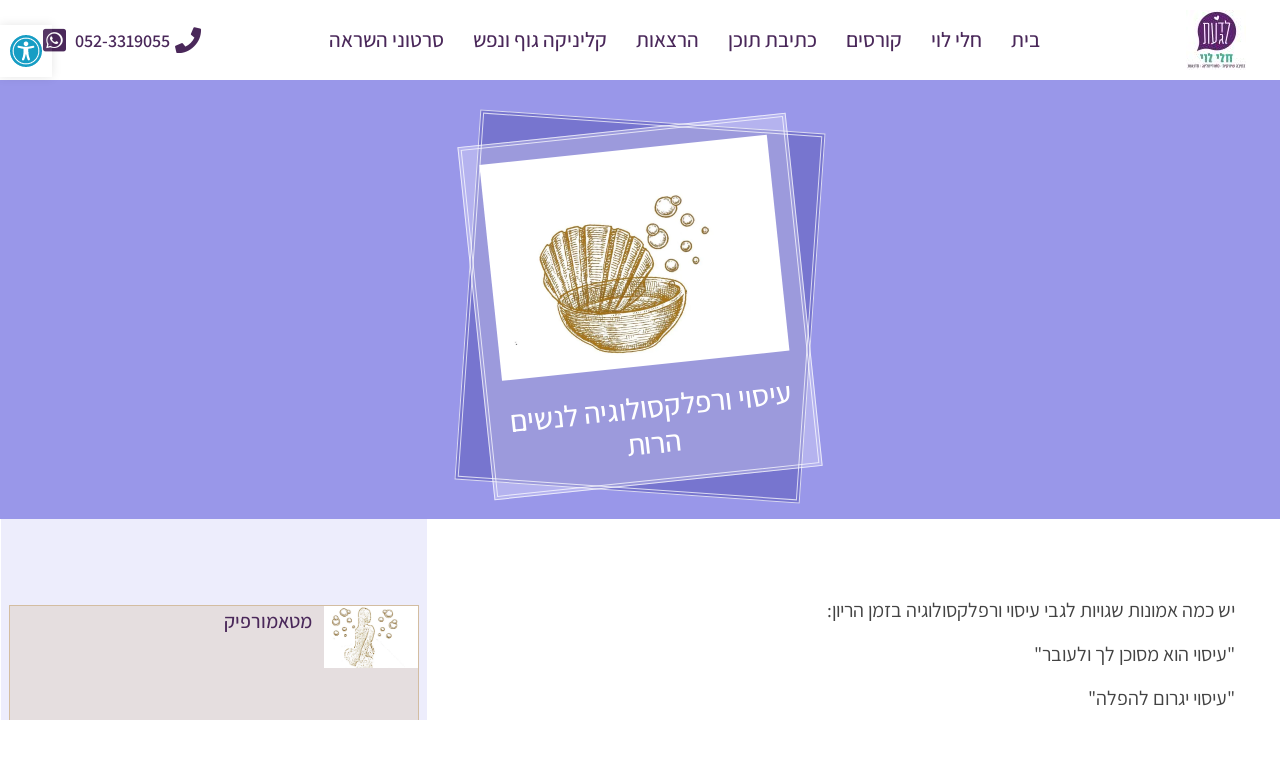

--- FILE ---
content_type: text/html; charset=UTF-8
request_url: https://takearest.co.il/%D7%A2%D7%99%D7%A1%D7%95%D7%99-%D7%95%D7%A8%D7%A4%D7%9C%D7%A7%D7%A1%D7%95%D7%9C%D7%95%D7%92%D7%99%D7%94-%D7%9C%D7%A0%D7%A9%D7%99%D7%9D-%D7%94%D7%A8%D7%95%D7%AA/
body_size: 27499
content:
<!doctype html><html dir="rtl" lang="he-IL"><head><script data-no-optimize="1">var litespeed_docref=sessionStorage.getItem("litespeed_docref");litespeed_docref&&(Object.defineProperty(document,"referrer",{get:function(){return litespeed_docref}}),sessionStorage.removeItem("litespeed_docref"));</script> <meta charset="UTF-8"><meta name="viewport" content="width=device-width, initial-scale=1"><link rel="profile" href="https://gmpg.org/xfn/11"><title>עיסוי ורפלקסולוגיה לנשים הרות &#8211; Take a rest | חלי לוי</title><meta name='robots' content='max-image-preview:large' /> <script data-cfasync="false" data-pagespeed-no-defer>var gtm4wp_datalayer_name = "dataLayer";
	var dataLayer = dataLayer || [];</script> <link rel="alternate" title="oEmbed (JSON)" type="application/json+oembed" href="https://takearest.co.il/wp-json/oembed/1.0/embed?url=https%3A%2F%2Ftakearest.co.il%2F%25d7%25a2%25d7%2599%25d7%25a1%25d7%2595%25d7%2599-%25d7%2595%25d7%25a8%25d7%25a4%25d7%259c%25d7%25a7%25d7%25a1%25d7%2595%25d7%259c%25d7%2595%25d7%2592%25d7%2599%25d7%2594-%25d7%259c%25d7%25a0%25d7%25a9%25d7%2599%25d7%259d-%25d7%2594%25d7%25a8%25d7%2595%25d7%25aa%2F" /><link rel="alternate" title="oEmbed (XML)" type="text/xml+oembed" href="https://takearest.co.il/wp-json/oembed/1.0/embed?url=https%3A%2F%2Ftakearest.co.il%2F%25d7%25a2%25d7%2599%25d7%25a1%25d7%2595%25d7%2599-%25d7%2595%25d7%25a8%25d7%25a4%25d7%259c%25d7%25a7%25d7%25a1%25d7%2595%25d7%259c%25d7%2595%25d7%2592%25d7%2599%25d7%2594-%25d7%259c%25d7%25a0%25d7%25a9%25d7%2599%25d7%259d-%25d7%2594%25d7%25a8%25d7%2595%25d7%25aa%2F&#038;format=xml" /><style id='wp-img-auto-sizes-contain-inline-css'>img:is([sizes=auto i],[sizes^="auto," i]){contain-intrinsic-size:3000px 1500px}
/*# sourceURL=wp-img-auto-sizes-contain-inline-css */</style><style id="litespeed-ccss">ul{box-sizing:border-box}:root{--wp-block-synced-color:#7a00df;--wp-block-synced-color--rgb:122,0,223;--wp-bound-block-color:var(--wp-block-synced-color);--wp-editor-canvas-background:#ddd;--wp-admin-theme-color:#007cba;--wp-admin-theme-color--rgb:0,124,186;--wp-admin-theme-color-darker-10:#006ba1;--wp-admin-theme-color-darker-10--rgb:0,107,160.5;--wp-admin-theme-color-darker-20:#005a87;--wp-admin-theme-color-darker-20--rgb:0,90,135;--wp-admin-border-width-focus:2px}:root{--wp--preset--font-size--normal:16px;--wp--preset--font-size--huge:42px}.screen-reader-text{border:0;clip-path:inset(50%);height:1px;margin:-1px;overflow:hidden;padding:0;position:absolute;width:1px;word-wrap:normal!important}:where(figure){margin:0 0 1em}:root{--wp--preset--aspect-ratio--square:1;--wp--preset--aspect-ratio--4-3:4/3;--wp--preset--aspect-ratio--3-4:3/4;--wp--preset--aspect-ratio--3-2:3/2;--wp--preset--aspect-ratio--2-3:2/3;--wp--preset--aspect-ratio--16-9:16/9;--wp--preset--aspect-ratio--9-16:9/16;--wp--preset--color--black:#000000;--wp--preset--color--cyan-bluish-gray:#abb8c3;--wp--preset--color--white:#ffffff;--wp--preset--color--pale-pink:#f78da7;--wp--preset--color--vivid-red:#cf2e2e;--wp--preset--color--luminous-vivid-orange:#ff6900;--wp--preset--color--luminous-vivid-amber:#fcb900;--wp--preset--color--light-green-cyan:#7bdcb5;--wp--preset--color--vivid-green-cyan:#00d084;--wp--preset--color--pale-cyan-blue:#8ed1fc;--wp--preset--color--vivid-cyan-blue:#0693e3;--wp--preset--color--vivid-purple:#9b51e0;--wp--preset--gradient--vivid-cyan-blue-to-vivid-purple:linear-gradient(135deg,rgb(6,147,227) 0%,rgb(155,81,224) 100%);--wp--preset--gradient--light-green-cyan-to-vivid-green-cyan:linear-gradient(135deg,rgb(122,220,180) 0%,rgb(0,208,130) 100%);--wp--preset--gradient--luminous-vivid-amber-to-luminous-vivid-orange:linear-gradient(135deg,rgb(252,185,0) 0%,rgb(255,105,0) 100%);--wp--preset--gradient--luminous-vivid-orange-to-vivid-red:linear-gradient(135deg,rgb(255,105,0) 0%,rgb(207,46,46) 100%);--wp--preset--gradient--very-light-gray-to-cyan-bluish-gray:linear-gradient(135deg,rgb(238,238,238) 0%,rgb(169,184,195) 100%);--wp--preset--gradient--cool-to-warm-spectrum:linear-gradient(135deg,rgb(74,234,220) 0%,rgb(151,120,209) 20%,rgb(207,42,186) 40%,rgb(238,44,130) 60%,rgb(251,105,98) 80%,rgb(254,248,76) 100%);--wp--preset--gradient--blush-light-purple:linear-gradient(135deg,rgb(255,206,236) 0%,rgb(152,150,240) 100%);--wp--preset--gradient--blush-bordeaux:linear-gradient(135deg,rgb(254,205,165) 0%,rgb(254,45,45) 50%,rgb(107,0,62) 100%);--wp--preset--gradient--luminous-dusk:linear-gradient(135deg,rgb(255,203,112) 0%,rgb(199,81,192) 50%,rgb(65,88,208) 100%);--wp--preset--gradient--pale-ocean:linear-gradient(135deg,rgb(255,245,203) 0%,rgb(182,227,212) 50%,rgb(51,167,181) 100%);--wp--preset--gradient--electric-grass:linear-gradient(135deg,rgb(202,248,128) 0%,rgb(113,206,126) 100%);--wp--preset--gradient--midnight:linear-gradient(135deg,rgb(2,3,129) 0%,rgb(40,116,252) 100%);--wp--preset--font-size--small:13px;--wp--preset--font-size--medium:20px;--wp--preset--font-size--large:36px;--wp--preset--font-size--x-large:42px;--wp--preset--spacing--20:0.44rem;--wp--preset--spacing--30:0.67rem;--wp--preset--spacing--40:1rem;--wp--preset--spacing--50:1.5rem;--wp--preset--spacing--60:2.25rem;--wp--preset--spacing--70:3.38rem;--wp--preset--spacing--80:5.06rem;--wp--preset--shadow--natural:6px 6px 9px rgba(0, 0, 0, 0.2);--wp--preset--shadow--deep:12px 12px 50px rgba(0, 0, 0, 0.4);--wp--preset--shadow--sharp:6px 6px 0px rgba(0, 0, 0, 0.2);--wp--preset--shadow--outlined:6px 6px 0px -3px rgb(255, 255, 255), 6px 6px rgb(0, 0, 0);--wp--preset--shadow--crisp:6px 6px 0px rgb(0, 0, 0)}:root{--wp--style--global--content-size:800px;--wp--style--global--wide-size:1200px}:where(body){margin:0}:root{--wp--style--block-gap:24px}body{padding-top:0;padding-right:0;padding-bottom:0;padding-left:0}a:where(:not(.wp-element-button)){text-decoration:underline}#pojo-a11y-toolbar{position:fixed;font-size:16px!important;line-height:1.4;z-index:9999}#pojo-a11y-toolbar.pojo-a11y-toolbar-left{left:-180px}#pojo-a11y-toolbar.pojo-a11y-toolbar-left .pojo-a11y-toolbar-toggle{left:180px}#pojo-a11y-toolbar .pojo-a11y-toolbar-toggle{position:absolute}#pojo-a11y-toolbar .pojo-a11y-toolbar-toggle a{display:inline-block;font-size:200%;line-height:0;padding:10px;-webkit-box-shadow:0 0 10px 0 rgb(0 0 0/.1);box-shadow:0 0 10px 0 rgb(0 0 0/.1)}#pojo-a11y-toolbar .pojo-a11y-toolbar-toggle svg{max-width:inherit}#pojo-a11y-toolbar .pojo-a11y-toolbar-overlay{border:1px solid;font-size:100%;width:180px}#pojo-a11y-toolbar .pojo-a11y-toolbar-overlay p.pojo-a11y-toolbar-title{display:block;line-height:2;font-weight:700;padding:10px 15px 0;margin:0}#pojo-a11y-toolbar .pojo-a11y-toolbar-overlay ul.pojo-a11y-toolbar-items{list-style:none;margin:0;padding:10px 0}#pojo-a11y-toolbar .pojo-a11y-toolbar-overlay ul.pojo-a11y-toolbar-items li.pojo-a11y-toolbar-item a{display:block;padding:10px 15px;font-size:80%;line-height:1}#pojo-a11y-toolbar .pojo-a11y-toolbar-overlay ul.pojo-a11y-toolbar-items li.pojo-a11y-toolbar-item a svg{padding-right:6px;display:inline-block;width:1.5em;font-style:normal;font-weight:400;font-size:inherit;line-height:1;text-align:center;text-rendering:auto;vertical-align:middle}#pojo-a11y-toolbar .pojo-a11y-toolbar-overlay ul.pojo-a11y-toolbar-items li.pojo-a11y-toolbar-item a .pojo-a11y-toolbar-text{vertical-align:middle}body.rtl #pojo-a11y-toolbar .pojo-a11y-toolbar-overlay ul.pojo-a11y-toolbar-items li.pojo-a11y-toolbar-item a svg{padding-left:6px;padding-right:0}@media (max-width:767px){#pojo-a11y-toolbar .pojo-a11y-toolbar-overlay p.pojo-a11y-toolbar-title{padding:7px 12px 0}#pojo-a11y-toolbar .pojo-a11y-toolbar-overlay ul.pojo-a11y-toolbar-items{padding:7px 0}#pojo-a11y-toolbar .pojo-a11y-toolbar-overlay ul.pojo-a11y-toolbar-items li.pojo-a11y-toolbar-item a{display:block;padding:7px 12px}}.pojo-skip-link{position:absolute;top:-1000em}#pojo-a11y-toolbar *,#pojo-a11y-toolbar ::before,#pojo-a11y-toolbar ::after{box-sizing:border-box}.pojo-sr-only{position:absolute;width:1px;height:1px;padding:0;margin:-1px;overflow:hidden;clip:rect(0,0,0,0);border:0}html{line-height:1.15;-webkit-text-size-adjust:100%}*,:after,:before{box-sizing:border-box}body{background-color:#fff;color:#333;font-family:-apple-system,BlinkMacSystemFont,Segoe UI,Roboto,Helvetica Neue,Arial,Noto Sans,sans-serif,Apple Color Emoji,Segoe UI Emoji,Segoe UI Symbol,Noto Color Emoji;font-size:1rem;font-weight:400;line-height:1.5;margin:0;-webkit-font-smoothing:antialiased;-moz-osx-font-smoothing:grayscale}h1,h4{color:inherit;font-family:inherit;font-weight:500;line-height:1.2;margin-block-end:1rem;margin-block-start:.5rem}h1{font-size:2.5rem}h4{font-size:1.5rem}p{margin-block-end:.9rem;margin-block-start:0}a{background-color:#fff0;color:#c36;text-decoration:none}img{border-style:none;height:auto;max-width:100%}input{font-family:inherit;font-size:1rem;line-height:1.5;margin:0}input{overflow:visible}::-webkit-file-upload-button{-webkit-appearance:button;font:inherit}li,ul{background:#fff0;border:0;font-size:100%;margin-block-end:0;margin-block-start:0;outline:0;vertical-align:baseline}.screen-reader-text{clip:rect(1px,1px,1px,1px);height:1px;overflow:hidden;position:absolute!important;width:1px;word-wrap:normal!important}:root{--direction-multiplier:1}body.rtl,html[dir=rtl]{--direction-multiplier:-1}.elementor-screen-only,.screen-reader-text{height:1px;margin:-1px;overflow:hidden;padding:0;position:absolute;top:-10000em;width:1px;clip:rect(0,0,0,0);border:0}.elementor *,.elementor :after,.elementor :before{box-sizing:border-box}.elementor a{box-shadow:none;text-decoration:none}.elementor img{border:none;border-radius:0;box-shadow:none;height:auto;max-width:100%}.elementor .elementor-widget:not(.elementor-widget-text-editor):not(.elementor-widget-theme-post-content) figure{margin:0}.elementor .elementor-background-overlay{inset:0;position:absolute}.elementor-widget-wrap .elementor-element.elementor-widget__width-initial{max-width:100%}.elementor-element{--flex-direction:initial;--flex-wrap:initial;--justify-content:initial;--align-items:initial;--align-content:initial;--gap:initial;--flex-basis:initial;--flex-grow:initial;--flex-shrink:initial;--order:initial;--align-self:initial;align-self:var(--align-self);flex-basis:var(--flex-basis);flex-grow:var(--flex-grow);flex-shrink:var(--flex-shrink);order:var(--order)}.elementor-element:where(.e-con-full,.elementor-widget){align-content:var(--align-content);align-items:var(--align-items);flex-direction:var(--flex-direction);flex-wrap:var(--flex-wrap);gap:var(--row-gap) var(--column-gap);justify-content:var(--justify-content)}.elementor-align-center{text-align:center}@media (max-width:998px){.elementor-tablet-align-center{text-align:center}}@media (max-width:483px){.elementor-mobile-align-center{text-align:center}}:root{--page-title-display:block}.elementor-page-title{display:var(--page-title-display)}.elementor-section{position:relative}.elementor-section .elementor-container{display:flex;margin-inline:auto;position:relative}@media (max-width:998px){.elementor-section .elementor-container{flex-wrap:wrap}}.elementor-section.elementor-section-boxed>.elementor-container{max-width:1140px}.elementor-section.elementor-section-items-middle>.elementor-container{align-items:center}.elementor-widget-wrap{align-content:flex-start;flex-wrap:wrap;position:relative;width:100%}.elementor:not(.elementor-bc-flex-widget) .elementor-widget-wrap{display:flex}.elementor-widget-wrap>.elementor-element{width:100%}.elementor-widget{position:relative}.elementor-widget:not(:last-child){margin-block-end:var(--kit-widget-spacing,20px)}.elementor-column{display:flex;min-height:1px;position:relative}.elementor-column-gap-default>.elementor-column>.elementor-element-populated{padding:10px}@media (min-width:484px){.elementor-column.elementor-col-33{width:33.333%}.elementor-column.elementor-col-50{width:50%}.elementor-column.elementor-col-100{width:100%}}@media (max-width:483px){.elementor-column{width:100%}}@media (prefers-reduced-motion:no-preference){html{scroll-behavior:smooth}}.elementor-heading-title{line-height:1;margin:0;padding:0}@media (min-width:999px) and (max-width:99999px){.elementor .elementor-hidden-desktop{display:none}}.elementor-widget-image{text-align:center}.elementor-widget-image a{display:inline-block}.elementor-widget-image img{display:inline-block;vertical-align:middle}.elementor-item:after,.elementor-item:before{display:block;position:absolute}.elementor-item:not(:hover):not(:focus):not(.elementor-item-active):not(.highlighted):after,.elementor-item:not(:hover):not(:focus):not(.elementor-item-active):not(.highlighted):before{opacity:0}.e--pointer-underline .elementor-item:after,.e--pointer-underline .elementor-item:before{background-color:#3f444b;height:3px;left:0;width:100%;z-index:2}.e--pointer-underline .elementor-item:after{bottom:0;content:""}.elementor-nav-menu--main .elementor-nav-menu a{padding:13px 20px}.elementor-nav-menu--main .elementor-nav-menu ul{border-style:solid;border-width:0;padding:0;position:absolute;width:12em}.elementor-nav-menu--layout-horizontal{display:flex}.elementor-nav-menu--layout-horizontal .elementor-nav-menu{display:flex;flex-wrap:wrap}.elementor-nav-menu--layout-horizontal .elementor-nav-menu a{flex-grow:1;white-space:nowrap}.elementor-nav-menu--layout-horizontal .elementor-nav-menu>li{display:flex}.elementor-nav-menu--layout-horizontal .elementor-nav-menu>li ul{top:100%!important}.elementor-nav-menu--layout-horizontal .elementor-nav-menu>li:not(:first-child)>a{margin-inline-start:var(--e-nav-menu-horizontal-menu-item-margin)}.elementor-nav-menu--layout-horizontal .elementor-nav-menu>li:not(:first-child)>ul{inset-inline-start:var(--e-nav-menu-horizontal-menu-item-margin)!important}.elementor-nav-menu--layout-horizontal .elementor-nav-menu>li:not(:last-child)>a{margin-inline-end:var(--e-nav-menu-horizontal-menu-item-margin)}.elementor-nav-menu--layout-horizontal .elementor-nav-menu>li:not(:last-child):after{align-self:center;border-color:var(--e-nav-menu-divider-color,#000);border-left-style:var(--e-nav-menu-divider-style,solid);border-left-width:var(--e-nav-menu-divider-width,2px);content:var(--e-nav-menu-divider-content,none);height:var(--e-nav-menu-divider-height,35%)}.elementor-nav-menu__align-center .elementor-nav-menu{justify-content:center;margin-inline-end:auto;margin-inline-start:auto}.elementor-widget-nav-menu .elementor-widget-container{display:flex;flex-direction:column}.elementor-nav-menu{position:relative;z-index:2}.elementor-nav-menu:after{clear:both;content:" ";display:block;font:0/0 serif;height:0;overflow:hidden;visibility:hidden}.elementor-nav-menu,.elementor-nav-menu li,.elementor-nav-menu ul{display:block;line-height:normal;list-style:none;margin:0;padding:0}.elementor-nav-menu ul{display:none}.elementor-nav-menu a,.elementor-nav-menu li{position:relative}.elementor-nav-menu li{border-width:0}.elementor-nav-menu a{align-items:center;display:flex}.elementor-nav-menu a{line-height:20px;padding:10px 20px}.elementor-menu-toggle{align-items:center;background-color:rgb(0 0 0/.05);border:0 solid;border-radius:3px;color:#33373d;display:flex;font-size:var(--nav-menu-icon-size,22px);justify-content:center;padding:.25em}.elementor-menu-toggle:not(.elementor-active) .elementor-menu-toggle__icon--close{display:none}.elementor-nav-menu--dropdown{background-color:#fff;font-size:13px}.elementor-nav-menu--dropdown.elementor-nav-menu__container{margin-top:10px;overflow-x:hidden;overflow-y:auto;transform-origin:top}.elementor-nav-menu--dropdown.elementor-nav-menu__container .elementor-sub-item{font-size:.85em}.elementor-nav-menu--dropdown a{color:#33373d}ul.elementor-nav-menu--dropdown a{border-inline-start:8px solid #fff0;text-shadow:none}.elementor-nav-menu--toggle{--menu-height:100vh}.elementor-nav-menu--toggle .elementor-menu-toggle:not(.elementor-active)+.elementor-nav-menu__container{max-height:0;overflow:hidden;transform:scaleY(0)}@media (max-width:998px){.elementor-nav-menu--dropdown-tablet .elementor-nav-menu--main{display:none}}@media (min-width:999px){.elementor-nav-menu--dropdown-tablet .elementor-menu-toggle,.elementor-nav-menu--dropdown-tablet .elementor-nav-menu--dropdown{display:none}.elementor-nav-menu--dropdown-tablet nav.elementor-nav-menu--dropdown.elementor-nav-menu__container{overflow-y:hidden}}.elementor-widget.elementor-icon-list--layout-inline .elementor-widget-container{overflow:hidden}.elementor-widget .elementor-icon-list-items.elementor-inline-items{display:flex;flex-wrap:wrap;margin-inline:-8px}.elementor-widget .elementor-icon-list-items.elementor-inline-items .elementor-inline-item{word-break:break-word}.elementor-widget .elementor-icon-list-items.elementor-inline-items .elementor-icon-list-item{margin-inline:8px}.elementor-widget .elementor-icon-list-items.elementor-inline-items .elementor-icon-list-item:after{border-width:0;border-inline-start-width:1px;border-style:solid;height:100%;inset-inline-end:-8px;inset-inline-start:auto;position:relative;width:auto}.elementor-widget .elementor-icon-list-items{list-style-type:none;margin:0;padding:0}.elementor-widget .elementor-icon-list-item{margin:0;padding:0;position:relative}.elementor-widget .elementor-icon-list-item:after{inset-block-end:0;position:absolute;width:100%}.elementor-widget .elementor-icon-list-item,.elementor-widget .elementor-icon-list-item a{align-items:var(--icon-vertical-align,center);display:flex;font-size:inherit}.elementor-widget .elementor-icon-list-icon+.elementor-icon-list-text{align-self:center;padding-inline-start:5px}.elementor-widget .elementor-icon-list-icon{display:flex;inset-block-start:var(--icon-vertical-offset,initial);position:relative}.elementor-widget .elementor-icon-list-icon i{font-size:var(--e-icon-list-icon-size);width:1.25em}.elementor-widget.elementor-widget-icon-list .elementor-icon-list-icon{text-align:var(--e-icon-list-icon-align)}.elementor-widget.elementor-list-item-link-full_width a{width:100%}.elementor-widget.elementor-align-center .elementor-icon-list-item,.elementor-widget.elementor-align-center .elementor-icon-list-item a{justify-content:center}.elementor-widget.elementor-align-center .elementor-icon-list-item:after{margin:auto}.elementor-widget.elementor-align-center .elementor-inline-items{justify-content:center}.elementor-widget.elementor-align-end .elementor-icon-list-item,.elementor-widget.elementor-align-end .elementor-icon-list-item a{justify-content:end;text-align:end}.elementor-widget.elementor-align-end .elementor-icon-list-items{justify-content:end}.elementor-widget:not(.elementor-align-end) .elementor-icon-list-item:after{inset-inline-start:0}.elementor-widget:not(.elementor-align-start) .elementor-icon-list-item:after{inset-inline-end:0}@media (min-width:-1){.elementor-widget:not(.elementor-widescreen-align-end) .elementor-icon-list-item:after{inset-inline-start:0}.elementor-widget:not(.elementor-widescreen-align-start) .elementor-icon-list-item:after{inset-inline-end:0}}@media (max-width:-1){.elementor-widget:not(.elementor-laptop-align-end) .elementor-icon-list-item:after{inset-inline-start:0}.elementor-widget:not(.elementor-laptop-align-start) .elementor-icon-list-item:after{inset-inline-end:0}}@media (max-width:-1){.elementor-widget:not(.elementor-tablet_extra-align-end) .elementor-icon-list-item:after{inset-inline-start:0}.elementor-widget:not(.elementor-tablet_extra-align-start) .elementor-icon-list-item:after{inset-inline-end:0}}@media (max-width:998px){.elementor-widget.elementor-tablet-align-center .elementor-icon-list-item,.elementor-widget.elementor-tablet-align-center .elementor-icon-list-item a{justify-content:center}.elementor-widget.elementor-tablet-align-center .elementor-icon-list-item:after{margin:auto}.elementor-widget.elementor-tablet-align-center .elementor-inline-items{justify-content:center}.elementor-widget:not(.elementor-tablet-align-end) .elementor-icon-list-item:after{inset-inline-start:0}.elementor-widget:not(.elementor-tablet-align-start) .elementor-icon-list-item:after{inset-inline-end:0}}@media (max-width:-1){.elementor-widget:not(.elementor-mobile_extra-align-end) .elementor-icon-list-item:after{inset-inline-start:0}.elementor-widget:not(.elementor-mobile_extra-align-start) .elementor-icon-list-item:after{inset-inline-end:0}}@media (max-width:483px){.elementor-widget.elementor-mobile-align-center .elementor-icon-list-item,.elementor-widget.elementor-mobile-align-center .elementor-icon-list-item a{justify-content:center}.elementor-widget.elementor-mobile-align-center .elementor-icon-list-item:after{margin:auto}.elementor-widget.elementor-mobile-align-center .elementor-inline-items{justify-content:center}.elementor-widget:not(.elementor-mobile-align-end) .elementor-icon-list-item:after{inset-inline-start:0}.elementor-widget:not(.elementor-mobile-align-start) .elementor-icon-list-item:after{inset-inline-end:0}}.elementor .elementor-element ul.elementor-icon-list-items{padding:0}@media (min-width:484px){.elementor-widget-image-box.elementor-position-top .elementor-image-box-img{margin:auto}}@media (max-width:483px){.elementor-widget-image-box .elementor-image-box-img{margin-inline:auto!important;margin-bottom:15px}}.elementor-widget-image-box .elementor-image-box-img{display:inline-block}.elementor-widget-image-box .elementor-image-box-img img{display:block;line-height:0}.elementor-widget-image-box .elementor-image-box-wrapper{text-align:center}.elementor-post-info__terms-list{display:inline-block}.elementor-widget-post-info.elementor-align-center .elementor-icon-list-item:after{margin:initial}.elementor-icon-list-items .elementor-icon-list-item .elementor-icon-list-text{display:inline-block}.elementor-icon-list-items .elementor-icon-list-item .elementor-icon-list-text a,.elementor-icon-list-items .elementor-icon-list-item .elementor-icon-list-text span{display:inline}.fab,.fas{-moz-osx-font-smoothing:grayscale;-webkit-font-smoothing:antialiased;display:inline-block;font-style:normal;font-variant:normal;text-rendering:auto;line-height:1}.fa-facebook-square:before{content:""}.fa-instagram:before{content:""}.fa-linkedin:before{content:""}.fa-phone:before{content:""}.fa-whatsapp-square:before{content:""}.fa-youtube:before{content:""}.sr-only{border:0;clip:rect(0,0,0,0);height:1px;margin:-1px;overflow:hidden;padding:0;position:absolute;width:1px}.fas{font-family:"Font Awesome 5 Free";font-weight:900}.fab{font-family:"Font Awesome 5 Brands";font-weight:400}.elementor-author-box{align-items:center;display:flex}.elementor-author-box__avatar{flex-shrink:0;margin-inline-end:25px}.elementor-author-box__avatar img{border-radius:500px;-o-object-fit:cover;object-fit:cover;width:100px}.elementor-author-box__text{flex-grow:1;font-size:17px}.elementor-author-box__name{font-size:24px;margin-bottom:5px}.elementor-author-box__bio,.elementor-author-box__bio p{margin-bottom:.8em}.elementor-author-box--layout-image-above .elementor-author-box{display:block}.elementor-author-box--layout-image-above .elementor-author-box__avatar{display:inline-block;margin:0 auto 15px}.elementor-author-box--align-center .elementor-author-box{text-align:center}[class*=" eicon-"]{display:inline-block;font-family:eicons;font-size:inherit;font-weight:400;font-style:normal;font-variant:normal;line-height:1;text-rendering:auto;-webkit-font-smoothing:antialiased;-moz-osx-font-smoothing:grayscale}.eicon-menu-bar:before{content:""}.eicon-close:before{content:""}.elementor-kit-63{--e-global-color-primary:#2D5D7B;--e-global-color-secondary:#434343;--e-global-color-text:#434343;--e-global-color-accent:#9191E9;--e-global-color-23c39ea4:#000;--e-global-color-5c068049:#FFF;--e-global-color-7b91174:#457EAC;--e-global-color-17f6988:#C2AFF0;--e-global-color-374bb133:#020101;--e-global-color-6292778:#9191E9;--e-global-color-87bd98e:#169DC4;--e-global-color-864872b:#6A5588;--e-global-color-8b6bd72:#4A285A;--e-global-color-31a4ca1:#6A5588;--e-global-color-ec4dcd6:#95CFBB;--e-global-color-3926ba5:#AB7617;--e-global-color-5da2848:#4DAD95;--e-global-color-dbc660e:#5B256D;--e-global-typography-primary-font-family:"Heebo";--e-global-typography-secondary-font-family:"Heebo";--e-global-typography-text-font-family:"Assistant";--e-global-typography-text-font-weight:400;--e-global-typography-text-line-height:1.2em;--e-global-typography-accent-font-family:"Heebo";--e-global-typography-accent-font-weight:600;color:#6C6C6C;font-family:"Assistant",Sans-serif;font-size:19px;font-weight:500;line-height:1.5em}.elementor-kit-63 p{margin-block-end:1em}.elementor-kit-63 a{color:var(--e-global-color-87bd98e);font-family:"Assistant",Sans-serif;font-weight:700}.elementor-kit-63 h1{font-family:"Heebo",Sans-serif}.elementor-section.elementor-section-boxed>.elementor-container{max-width:1140px}@media (max-width:998px){.elementor-section.elementor-section-boxed>.elementor-container{max-width:1024px}}@media (max-width:483px){.elementor-section.elementor-section-boxed>.elementor-container{max-width:767px}}.fab,.fas{-moz-osx-font-smoothing:grayscale;-webkit-font-smoothing:antialiased;display:inline-block;font-style:normal;font-variant:normal;text-rendering:auto;line-height:1}.fa-facebook-square:before{content:""}.fa-instagram:before{content:""}.fa-linkedin:before{content:""}.fa-phone:before{content:""}.fa-whatsapp-square:before{content:""}.fa-youtube:before{content:""}.sr-only{border:0;clip:rect(0,0,0,0);height:1px;margin:-1px;overflow:hidden;padding:0;position:absolute;width:1px}.fab{font-family:"Font Awesome 5 Brands"}.fab{font-weight:400}.fas{font-family:"Font Awesome 5 Free"}.fas{font-weight:900}.elementor-3832 .elementor-element.elementor-element-6d191cb>.elementor-container>.elementor-column>.elementor-widget-wrap{align-content:center;align-items:center}.elementor-3832 .elementor-element.elementor-element-86a5d79{width:var(--container-widget-width,109.255%);max-width:109.255%;--container-widget-width:109.255%;--container-widget-flex-grow:0}.elementor-widget-nav-menu .elementor-nav-menu .elementor-item{font-family:var(--e-global-typography-primary-font-family),Sans-serif}.elementor-widget-nav-menu .elementor-nav-menu--main .elementor-item{color:var(--e-global-color-text);fill:var(--e-global-color-text)}.elementor-widget-nav-menu .elementor-nav-menu--main:not(.e--pointer-framed) .elementor-item:before,.elementor-widget-nav-menu .elementor-nav-menu--main:not(.e--pointer-framed) .elementor-item:after{background-color:var(--e-global-color-accent)}.elementor-widget-nav-menu{--e-nav-menu-divider-color:var( --e-global-color-text )}.elementor-widget-nav-menu .elementor-nav-menu--dropdown .elementor-item,.elementor-widget-nav-menu .elementor-nav-menu--dropdown .elementor-sub-item{font-family:var(--e-global-typography-accent-font-family),Sans-serif;font-weight:var(--e-global-typography-accent-font-weight)}.elementor-3832 .elementor-element.elementor-element-70f0c60 .elementor-menu-toggle{margin:0 auto;background-color:var(--e-global-color-8b6bd72)}.elementor-3832 .elementor-element.elementor-element-70f0c60 .elementor-nav-menu .elementor-item{font-family:"Assistant",Sans-serif;font-size:21px;font-weight:500}.elementor-3832 .elementor-element.elementor-element-70f0c60 .elementor-nav-menu--main .elementor-item{color:var(--e-global-color-8b6bd72);fill:var(--e-global-color-8b6bd72);padding-left:0;padding-right:0;padding-top:7px;padding-bottom:7px}.elementor-3832 .elementor-element.elementor-element-70f0c60 .elementor-nav-menu--main:not(.e--pointer-framed) .elementor-item:before,.elementor-3832 .elementor-element.elementor-element-70f0c60 .elementor-nav-menu--main:not(.e--pointer-framed) .elementor-item:after{background-color:var(--e-global-color-87bd98e)}.elementor-3832 .elementor-element.elementor-element-70f0c60 .e--pointer-underline .elementor-item:after{height:1px}.elementor-3832 .elementor-element.elementor-element-70f0c60{--e-nav-menu-horizontal-menu-item-margin:calc( 29px / 2 )}.elementor-3832 .elementor-element.elementor-element-70f0c60 .elementor-nav-menu--dropdown a,.elementor-3832 .elementor-element.elementor-element-70f0c60 .elementor-menu-toggle{color:#4A285A;fill:#4A285A}.elementor-3832 .elementor-element.elementor-element-70f0c60 .elementor-nav-menu--dropdown{background-color:var(--e-global-color-5c068049);border-style:double;border-width:3px 3px 3px 3px;border-color:#4A285A47}.elementor-3832 .elementor-element.elementor-element-70f0c60 .elementor-nav-menu--dropdown .elementor-item,.elementor-3832 .elementor-element.elementor-element-70f0c60 .elementor-nav-menu--dropdown .elementor-sub-item{font-family:"Assistant",Sans-serif;font-size:18px;font-weight:400}.elementor-3832 .elementor-element.elementor-element-70f0c60 div.elementor-menu-toggle{color:var(--e-global-color-5c068049)}.elementor-widget-icon-list .elementor-icon-list-item:not(:last-child):after{border-color:var(--e-global-color-text)}.elementor-widget-icon-list .elementor-icon-list-icon i{color:var(--e-global-color-primary)}.elementor-widget-icon-list .elementor-icon-list-item>a{font-family:var(--e-global-typography-text-font-family),Sans-serif;font-weight:var(--e-global-typography-text-font-weight);line-height:var(--e-global-typography-text-line-height)}.elementor-widget-icon-list .elementor-icon-list-text{color:var(--e-global-color-secondary)}.elementor-3832 .elementor-element.elementor-element-b67b66e .elementor-icon-list-icon i{color:#4A285A}.elementor-3832 .elementor-element.elementor-element-b67b66e{--e-icon-list-icon-size:26px;--icon-vertical-offset:0px}.elementor-3832 .elementor-element.elementor-element-b67b66e .elementor-icon-list-item>a{font-family:"Assistant",Sans-serif;font-size:18px;font-weight:600;line-height:1.2em}.elementor-3832 .elementor-element.elementor-element-b67b66e .elementor-icon-list-text{color:var(--e-global-color-8b6bd72)}.elementor-location-header:before{content:"";display:table;clear:both}@media (max-width:998px){.elementor-3832 .elementor-element.elementor-element-e20c3dd.elementor-column.elementor-element[data-element_type="column"]>.elementor-widget-wrap.elementor-element-populated{align-content:center;align-items:center}.elementor-3832 .elementor-element.elementor-element-e20c3dd.elementor-column>.elementor-widget-wrap{justify-content:flex-end}.elementor-3832 .elementor-element.elementor-element-70f0c60>.elementor-widget-container{margin:0 0 0 0;padding:6% 0% 0% 0%}.elementor-3832 .elementor-element.elementor-element-70f0c60{--nav-menu-icon-size:30px}.elementor-3832 .elementor-element.elementor-element-70f0c60 .elementor-menu-toggle{border-width:1px;border-radius:8px}.elementor-widget-icon-list .elementor-icon-list-item>a{line-height:var(--e-global-typography-text-line-height)}.elementor-3832 .elementor-element.elementor-element-b67b66e{width:100%;max-width:100%;align-self:center;--e-icon-list-icon-size:35px}.elementor-3832 .elementor-element.elementor-element-b67b66e>.elementor-widget-container{margin:2% 0% 0% 0%}.elementor-3832 .elementor-element.elementor-element-b67b66e .elementor-icon-list-item>a{font-size:20px}}@media (min-width:484px){.elementor-3832 .elementor-element.elementor-element-e20c3dd{width:10%}.elementor-3832 .elementor-element.elementor-element-36ba3b7{width:73%}.elementor-3832 .elementor-element.elementor-element-be897ad{width:16.664%}}@media (max-width:998px) and (min-width:484px){.elementor-3832 .elementor-element.elementor-element-e20c3dd{width:50%}.elementor-3832 .elementor-element.elementor-element-36ba3b7{width:50%}.elementor-3832 .elementor-element.elementor-element-be897ad{width:100%}}@media (max-width:483px){.elementor-3832 .elementor-element.elementor-element-e20c3dd{width:50%}.elementor-3832 .elementor-element.elementor-element-e20c3dd.elementor-column.elementor-element[data-element_type="column"]>.elementor-widget-wrap.elementor-element-populated{align-content:center;align-items:center}.elementor-3832 .elementor-element.elementor-element-e20c3dd.elementor-column>.elementor-widget-wrap{justify-content:flex-end}.elementor-3832 .elementor-element.elementor-element-36ba3b7{width:50%}.elementor-3832 .elementor-element.elementor-element-70f0c60 .elementor-nav-menu--dropdown .elementor-item,.elementor-3832 .elementor-element.elementor-element-70f0c60 .elementor-nav-menu--dropdown .elementor-sub-item{font-size:20px}.elementor-3832 .elementor-element.elementor-element-70f0c60 .elementor-nav-menu--dropdown a{padding-left:2px;padding-right:2px;padding-top:15px;padding-bottom:15px}.elementor-3832 .elementor-element.elementor-element-70f0c60{--nav-menu-icon-size:23px}.elementor-widget-icon-list .elementor-icon-list-item>a{line-height:var(--e-global-typography-text-line-height)}.elementor-3832 .elementor-element.elementor-element-b67b66e{--e-icon-list-icon-size:35px}.elementor-3832 .elementor-element.elementor-element-b67b66e .elementor-icon-list-item>a{font-size:20px}}.elementor-widget-icon-list .elementor-icon-list-item:not(:last-child):after{border-color:var(--e-global-color-text)}.elementor-widget-icon-list .elementor-icon-list-icon i{color:var(--e-global-color-primary)}.elementor-widget-icon-list .elementor-icon-list-item>a{font-family:var(--e-global-typography-text-font-family),Sans-serif;font-weight:var(--e-global-typography-text-font-weight);line-height:var(--e-global-typography-text-line-height)}.elementor-widget-icon-list .elementor-icon-list-text{color:var(--e-global-color-secondary)}.elementor-52 .elementor-element.elementor-element-58d2f29 .elementor-icon-list-icon i{color:var(--e-global-color-5c068049)}.elementor-52 .elementor-element.elementor-element-58d2f29{--e-icon-list-icon-size:29px;--icon-vertical-offset:0px}.elementor-52 .elementor-element.elementor-element-58d2f29 .elementor-icon-list-item>a{font-size:19px;font-weight:600;line-height:1.2em}.elementor-52 .elementor-element.elementor-element-58d2f29 .elementor-icon-list-text{color:var(--e-global-color-5c068049)}.elementor-widget-heading .elementor-heading-title{font-family:var(--e-global-typography-primary-font-family),Sans-serif;color:var(--e-global-color-primary)}.elementor-location-header:before{content:"";display:table;clear:both}@media (max-width:998px){.elementor-widget-icon-list .elementor-icon-list-item>a{line-height:var(--e-global-typography-text-line-height)}}@media (max-width:483px){.elementor-widget-icon-list .elementor-icon-list-item>a{line-height:var(--e-global-typography-text-line-height)}}.elementor-3984 .elementor-element.elementor-element-1c2c8ef5:not(.elementor-motion-effects-element-type-background){background-color:#169DC4B8}.elementor-3984 .elementor-element.elementor-element-1c2c8ef5>.elementor-background-overlay{background-image:url(https://takearest.co.il/wp-content/uploads/2022/02/n30.jpg);background-position:center center;background-repeat:repeat;background-size:cover;opacity:.03}.elementor-3984 .elementor-element.elementor-element-1c2c8ef5>.elementor-container{min-height:200px}.elementor-3984 .elementor-element.elementor-element-1c2c8ef5{margin-top:0;margin-bottom:0;padding:2% 30% 1% 30%}.elementor-3984 .elementor-element.elementor-element-105d9910:not(.elementor-motion-effects-element-type-background)>.elementor-widget-wrap{background-color:var(--e-global-color-87bd98e)}.elementor-3984 .elementor-element.elementor-element-105d9910>.elementor-element-populated{border-style:double;border-width:4px 4px 4px 4px;border-color:#FFFFFFBA;margin:4% 0% 4% 0%;--e-column-margin-right:0%;--e-column-margin-left:0%;padding:1% 1% 1% 1%}.elementor-3984 .elementor-element.elementor-element-73503da>.elementor-widget-container{background-color:#FFFFFF45;margin:0% 0% 0% 0%;padding:5% 5% 5% 5%;border-style:double;border-width:4px 4px 4px 4px;border-color:#FFFFFFBA}.elementor-3984 .elementor-element.elementor-element-73503da.elementor-position-top .elementor-image-box-img{margin-bottom:8px}.elementor-3984 .elementor-element.elementor-element-73503da .elementor-image-box-wrapper .elementor-image-box-img{width:100%}.elementor-3984 .elementor-element.elementor-element-76e12fa{margin-top:0;margin-bottom:0;padding:0% 0% 0% 0%}.elementor-3984 .elementor-element.elementor-element-2a188a9>.elementor-element-populated{padding:0% 5% 0% 5%}.elementor-widget-theme-post-title .elementor-heading-title{font-family:var(--e-global-typography-primary-font-family),Sans-serif;color:var(--e-global-color-primary)}.elementor-3984 .elementor-element.elementor-element-b8ac4fc>.elementor-widget-container{margin:50px 0 30px 0}.elementor-3984 .elementor-element.elementor-element-b8ac4fc{text-align:start}.elementor-3984 .elementor-element.elementor-element-b8ac4fc .elementor-heading-title{font-size:50px;font-weight:500;color:var(--e-global-color-31a4ca1)}.elementor-widget-post-info .elementor-icon-list-item:not(:last-child):after{border-color:var(--e-global-color-text)}.elementor-widget-post-info .elementor-icon-list-text,.elementor-widget-post-info .elementor-icon-list-text a{color:var(--e-global-color-secondary)}.elementor-widget-post-info .elementor-icon-list-item{font-family:var(--e-global-typography-text-font-family),Sans-serif;font-weight:var(--e-global-typography-text-font-weight);line-height:var(--e-global-typography-text-line-height)}.elementor-3984 .elementor-element.elementor-element-966fa80 .elementor-icon-list-items.elementor-inline-items .elementor-icon-list-item{margin-right:calc(0px/2);margin-left:calc(0px/2)}.elementor-3984 .elementor-element.elementor-element-966fa80 .elementor-icon-list-items.elementor-inline-items{margin-right:calc(-0px/2);margin-left:calc(-0px/2)}body.rtl .elementor-3984 .elementor-element.elementor-element-966fa80 .elementor-icon-list-items.elementor-inline-items .elementor-icon-list-item:after{left:calc(-0px/2)}body.rtl .elementor-3984 .elementor-element.elementor-element-966fa80 .elementor-icon-list-text{padding-right:8px}.elementor-3984 .elementor-element.elementor-element-966fa80 .elementor-icon-list-text,.elementor-3984 .elementor-element.elementor-element-966fa80 .elementor-icon-list-text a{color:#54595f}.elementor-3984 .elementor-element.elementor-element-966fa80 .elementor-icon-list-item{font-size:13px;font-weight:400}.elementor-widget-theme-post-content{color:var(--e-global-color-text);font-family:var(--e-global-typography-text-font-family),Sans-serif;font-weight:var(--e-global-typography-text-font-weight);line-height:var(--e-global-typography-text-line-height)}.elementor-3984 .elementor-element.elementor-element-ea6360d{line-height:2.1em}.elementor-widget-heading .elementor-heading-title{font-family:var(--e-global-typography-primary-font-family),Sans-serif;color:var(--e-global-color-primary)}.elementor-3984 .elementor-element.elementor-element-e03243f:not(.elementor-motion-effects-element-type-background)>.elementor-widget-wrap{background-color:#169DC42E}.elementor-3984 .elementor-element.elementor-element-e03243f.elementor-column.elementor-element[data-element_type="column"]>.elementor-widget-wrap.elementor-element-populated{align-content:flex-start;align-items:flex-start}.elementor-3984 .elementor-element.elementor-element-e03243f>.elementor-widget-wrap>.elementor-widget:not(.elementor-widget__width-auto):not(.elementor-widget__width-initial):not(:last-child):not(.elementor-absolute){margin-block-end:10px}.elementor-3984 .elementor-element.elementor-element-e03243f>.elementor-element-populated{padding:20% 5% 5% 5%}.elementor-widget-author-box .elementor-author-box__name{color:var(--e-global-color-secondary);font-family:var(--e-global-typography-primary-font-family),Sans-serif}.elementor-widget-author-box .elementor-author-box__bio{color:var(--e-global-color-text);font-family:var(--e-global-typography-text-font-family),Sans-serif;font-weight:var(--e-global-typography-text-font-weight);line-height:var(--e-global-typography-text-line-height)}.elementor-3984 .elementor-element.elementor-element-622f9f9>.elementor-widget-container{padding:20px 20px 10px 20px;border-style:solid;border-width:1px 1px 1px 1px;border-color:#434343}.elementor-3984 .elementor-element.elementor-element-622f9f9 .elementor-author-box__avatar img{width:168px;height:168px}.elementor-widget-icon-list .elementor-icon-list-item:not(:last-child):after{border-color:var(--e-global-color-text)}.elementor-widget-icon-list .elementor-icon-list-icon i{color:var(--e-global-color-primary)}.elementor-widget-icon-list .elementor-icon-list-item>a{font-family:var(--e-global-typography-text-font-family),Sans-serif;font-weight:var(--e-global-typography-text-font-weight);line-height:var(--e-global-typography-text-line-height)}.elementor-widget-icon-list .elementor-icon-list-text{color:var(--e-global-color-secondary)}@media (min-width:484px){.elementor-3984 .elementor-element.elementor-element-2a188a9{width:70%}.elementor-3984 .elementor-element.elementor-element-e03243f{width:30%}}@media (max-width:998px){.elementor-3984 .elementor-element.elementor-element-1c2c8ef5>.elementor-container{min-height:444px}.elementor-3984 .elementor-element.elementor-element-1c2c8ef5{padding:1% 7% 1% 7%}.elementor-3984 .elementor-element.elementor-element-105d9910>.elementor-element-populated{margin:0% 3% 0% 3%;--e-column-margin-right:3%;--e-column-margin-left:3%}.elementor-3984 .elementor-element.elementor-element-73503da.elementor-position-top .elementor-image-box-img{margin-bottom:3px}.elementor-widget-post-info .elementor-icon-list-item{line-height:var(--e-global-typography-text-line-height)}.elementor-widget-theme-post-content{line-height:var(--e-global-typography-text-line-height)}.elementor-widget-author-box .elementor-author-box__bio{line-height:var(--e-global-typography-text-line-height)}.elementor-widget-icon-list .elementor-icon-list-item>a{line-height:var(--e-global-typography-text-line-height)}}@media (max-width:483px){.elementor-3984 .elementor-element.elementor-element-1c2c8ef5>.elementor-container{min-height:302px}.elementor-3984 .elementor-element.elementor-element-1c2c8ef5{padding:7% 7% 7% 7%}.elementor-3984 .elementor-element.elementor-element-105d9910>.elementor-element-populated{margin:0% 0% 0% 0%;--e-column-margin-right:0%;--e-column-margin-left:0%}.elementor-3984 .elementor-element.elementor-element-73503da>.elementor-widget-container{margin:3% 3% 3% 3%}.elementor-3984 .elementor-element.elementor-element-73503da .elementor-image-box-img{margin-bottom:0}.elementor-3984 .elementor-element.elementor-element-73503da.elementor-position-top .elementor-image-box-img{margin-bottom:0}.elementor-3984 .elementor-element.elementor-element-73503da .elementor-image-box-wrapper .elementor-image-box-img{width:80%}.elementor-3984 .elementor-element.elementor-element-b8ac4fc>.elementor-widget-container{margin:0 0 0 0;padding:0 0 0 0}.elementor-3984 .elementor-element.elementor-element-b8ac4fc .elementor-heading-title{font-size:33px}.elementor-widget-post-info .elementor-icon-list-item{line-height:var(--e-global-typography-text-line-height)}.elementor-3984 .elementor-element.elementor-element-966fa80 .elementor-icon-list-items.elementor-inline-items .elementor-icon-list-item{margin-right:calc(15px/2);margin-left:calc(15px/2)}.elementor-3984 .elementor-element.elementor-element-966fa80 .elementor-icon-list-items.elementor-inline-items{margin-right:calc(-15px/2);margin-left:calc(-15px/2)}body.rtl .elementor-3984 .elementor-element.elementor-element-966fa80 .elementor-icon-list-items.elementor-inline-items .elementor-icon-list-item:after{left:calc(-15px/2)}.elementor-3984 .elementor-element.elementor-element-966fa80 .elementor-icon-list-item{line-height:27px}.elementor-widget-theme-post-content{line-height:var(--e-global-typography-text-line-height)}.elementor-3984 .elementor-element.elementor-element-ea6360d{text-align:start;font-size:18px}.elementor-widget-author-box .elementor-author-box__bio{line-height:var(--e-global-typography-text-line-height)}.elementor-widget-icon-list .elementor-icon-list-item>a{line-height:var(--e-global-typography-text-line-height)}}@media (max-width:998px) and (min-width:484px){.elementor-3984 .elementor-element.elementor-element-105d9910{width:100%}.elementor-3984 .elementor-element.elementor-element-e03243f{width:100%}}.elementor-3984 .elementor-element.elementor-element-73503da{transform:rotate(-10deg)}.elementor-3984 .elementor-element.elementor-element-105d9910{transform:rotate(4deg)}#pojo-a11y-toolbar .pojo-a11y-toolbar-toggle a{background-color:#e3dcef;color:#169dc4}#pojo-a11y-toolbar .pojo-a11y-toolbar-overlay{border-color:#e3dcef}#pojo-a11y-toolbar{top:25px!important}#pojo-a11y-toolbar .pojo-a11y-toolbar-overlay{background-color:#fff}#pojo-a11y-toolbar .pojo-a11y-toolbar-overlay ul.pojo-a11y-toolbar-items li.pojo-a11y-toolbar-item a,#pojo-a11y-toolbar .pojo-a11y-toolbar-overlay p.pojo-a11y-toolbar-title{color:#333}@media (max-width:767px){#pojo-a11y-toolbar{top:25px!important}}#pojo-a11y-toolbar .pojo-a11y-toolbar-toggle a{background-color:#FFFFFF12}</style><link rel="preload" data-asynced="1" data-optimized="2" as="style" onload="this.onload=null;this.rel='stylesheet'" href="https://takearest.co.il/wp-content/litespeed/ucss/e280b2206d598e7527a2f4b80d2bd808.css?ver=72ffe" /><script data-optimized="1" type="litespeed/javascript" data-src="https://takearest.co.il/wp-content/plugins/litespeed-cache/assets/js/css_async.min.js"></script> <style id='global-styles-inline-css'>:root{--wp--preset--aspect-ratio--square: 1;--wp--preset--aspect-ratio--4-3: 4/3;--wp--preset--aspect-ratio--3-4: 3/4;--wp--preset--aspect-ratio--3-2: 3/2;--wp--preset--aspect-ratio--2-3: 2/3;--wp--preset--aspect-ratio--16-9: 16/9;--wp--preset--aspect-ratio--9-16: 9/16;--wp--preset--color--black: #000000;--wp--preset--color--cyan-bluish-gray: #abb8c3;--wp--preset--color--white: #ffffff;--wp--preset--color--pale-pink: #f78da7;--wp--preset--color--vivid-red: #cf2e2e;--wp--preset--color--luminous-vivid-orange: #ff6900;--wp--preset--color--luminous-vivid-amber: #fcb900;--wp--preset--color--light-green-cyan: #7bdcb5;--wp--preset--color--vivid-green-cyan: #00d084;--wp--preset--color--pale-cyan-blue: #8ed1fc;--wp--preset--color--vivid-cyan-blue: #0693e3;--wp--preset--color--vivid-purple: #9b51e0;--wp--preset--gradient--vivid-cyan-blue-to-vivid-purple: linear-gradient(135deg,rgb(6,147,227) 0%,rgb(155,81,224) 100%);--wp--preset--gradient--light-green-cyan-to-vivid-green-cyan: linear-gradient(135deg,rgb(122,220,180) 0%,rgb(0,208,130) 100%);--wp--preset--gradient--luminous-vivid-amber-to-luminous-vivid-orange: linear-gradient(135deg,rgb(252,185,0) 0%,rgb(255,105,0) 100%);--wp--preset--gradient--luminous-vivid-orange-to-vivid-red: linear-gradient(135deg,rgb(255,105,0) 0%,rgb(207,46,46) 100%);--wp--preset--gradient--very-light-gray-to-cyan-bluish-gray: linear-gradient(135deg,rgb(238,238,238) 0%,rgb(169,184,195) 100%);--wp--preset--gradient--cool-to-warm-spectrum: linear-gradient(135deg,rgb(74,234,220) 0%,rgb(151,120,209) 20%,rgb(207,42,186) 40%,rgb(238,44,130) 60%,rgb(251,105,98) 80%,rgb(254,248,76) 100%);--wp--preset--gradient--blush-light-purple: linear-gradient(135deg,rgb(255,206,236) 0%,rgb(152,150,240) 100%);--wp--preset--gradient--blush-bordeaux: linear-gradient(135deg,rgb(254,205,165) 0%,rgb(254,45,45) 50%,rgb(107,0,62) 100%);--wp--preset--gradient--luminous-dusk: linear-gradient(135deg,rgb(255,203,112) 0%,rgb(199,81,192) 50%,rgb(65,88,208) 100%);--wp--preset--gradient--pale-ocean: linear-gradient(135deg,rgb(255,245,203) 0%,rgb(182,227,212) 50%,rgb(51,167,181) 100%);--wp--preset--gradient--electric-grass: linear-gradient(135deg,rgb(202,248,128) 0%,rgb(113,206,126) 100%);--wp--preset--gradient--midnight: linear-gradient(135deg,rgb(2,3,129) 0%,rgb(40,116,252) 100%);--wp--preset--font-size--small: 13px;--wp--preset--font-size--medium: 20px;--wp--preset--font-size--large: 36px;--wp--preset--font-size--x-large: 42px;--wp--preset--spacing--20: 0.44rem;--wp--preset--spacing--30: 0.67rem;--wp--preset--spacing--40: 1rem;--wp--preset--spacing--50: 1.5rem;--wp--preset--spacing--60: 2.25rem;--wp--preset--spacing--70: 3.38rem;--wp--preset--spacing--80: 5.06rem;--wp--preset--shadow--natural: 6px 6px 9px rgba(0, 0, 0, 0.2);--wp--preset--shadow--deep: 12px 12px 50px rgba(0, 0, 0, 0.4);--wp--preset--shadow--sharp: 6px 6px 0px rgba(0, 0, 0, 0.2);--wp--preset--shadow--outlined: 6px 6px 0px -3px rgb(255, 255, 255), 6px 6px rgb(0, 0, 0);--wp--preset--shadow--crisp: 6px 6px 0px rgb(0, 0, 0);}:root { --wp--style--global--content-size: 800px;--wp--style--global--wide-size: 1200px; }:where(body) { margin: 0; }.wp-site-blocks > .alignleft { float: left; margin-right: 2em; }.wp-site-blocks > .alignright { float: right; margin-left: 2em; }.wp-site-blocks > .aligncenter { justify-content: center; margin-left: auto; margin-right: auto; }:where(.wp-site-blocks) > * { margin-block-start: 24px; margin-block-end: 0; }:where(.wp-site-blocks) > :first-child { margin-block-start: 0; }:where(.wp-site-blocks) > :last-child { margin-block-end: 0; }:root { --wp--style--block-gap: 24px; }:root :where(.is-layout-flow) > :first-child{margin-block-start: 0;}:root :where(.is-layout-flow) > :last-child{margin-block-end: 0;}:root :where(.is-layout-flow) > *{margin-block-start: 24px;margin-block-end: 0;}:root :where(.is-layout-constrained) > :first-child{margin-block-start: 0;}:root :where(.is-layout-constrained) > :last-child{margin-block-end: 0;}:root :where(.is-layout-constrained) > *{margin-block-start: 24px;margin-block-end: 0;}:root :where(.is-layout-flex){gap: 24px;}:root :where(.is-layout-grid){gap: 24px;}.is-layout-flow > .alignleft{float: left;margin-inline-start: 0;margin-inline-end: 2em;}.is-layout-flow > .alignright{float: right;margin-inline-start: 2em;margin-inline-end: 0;}.is-layout-flow > .aligncenter{margin-left: auto !important;margin-right: auto !important;}.is-layout-constrained > .alignleft{float: left;margin-inline-start: 0;margin-inline-end: 2em;}.is-layout-constrained > .alignright{float: right;margin-inline-start: 2em;margin-inline-end: 0;}.is-layout-constrained > .aligncenter{margin-left: auto !important;margin-right: auto !important;}.is-layout-constrained > :where(:not(.alignleft):not(.alignright):not(.alignfull)){max-width: var(--wp--style--global--content-size);margin-left: auto !important;margin-right: auto !important;}.is-layout-constrained > .alignwide{max-width: var(--wp--style--global--wide-size);}body .is-layout-flex{display: flex;}.is-layout-flex{flex-wrap: wrap;align-items: center;}.is-layout-flex > :is(*, div){margin: 0;}body .is-layout-grid{display: grid;}.is-layout-grid > :is(*, div){margin: 0;}body{padding-top: 0px;padding-right: 0px;padding-bottom: 0px;padding-left: 0px;}a:where(:not(.wp-element-button)){text-decoration: underline;}:root :where(.wp-element-button, .wp-block-button__link){background-color: #32373c;border-width: 0;color: #fff;font-family: inherit;font-size: inherit;font-style: inherit;font-weight: inherit;letter-spacing: inherit;line-height: inherit;padding-top: calc(0.667em + 2px);padding-right: calc(1.333em + 2px);padding-bottom: calc(0.667em + 2px);padding-left: calc(1.333em + 2px);text-decoration: none;text-transform: inherit;}.has-black-color{color: var(--wp--preset--color--black) !important;}.has-cyan-bluish-gray-color{color: var(--wp--preset--color--cyan-bluish-gray) !important;}.has-white-color{color: var(--wp--preset--color--white) !important;}.has-pale-pink-color{color: var(--wp--preset--color--pale-pink) !important;}.has-vivid-red-color{color: var(--wp--preset--color--vivid-red) !important;}.has-luminous-vivid-orange-color{color: var(--wp--preset--color--luminous-vivid-orange) !important;}.has-luminous-vivid-amber-color{color: var(--wp--preset--color--luminous-vivid-amber) !important;}.has-light-green-cyan-color{color: var(--wp--preset--color--light-green-cyan) !important;}.has-vivid-green-cyan-color{color: var(--wp--preset--color--vivid-green-cyan) !important;}.has-pale-cyan-blue-color{color: var(--wp--preset--color--pale-cyan-blue) !important;}.has-vivid-cyan-blue-color{color: var(--wp--preset--color--vivid-cyan-blue) !important;}.has-vivid-purple-color{color: var(--wp--preset--color--vivid-purple) !important;}.has-black-background-color{background-color: var(--wp--preset--color--black) !important;}.has-cyan-bluish-gray-background-color{background-color: var(--wp--preset--color--cyan-bluish-gray) !important;}.has-white-background-color{background-color: var(--wp--preset--color--white) !important;}.has-pale-pink-background-color{background-color: var(--wp--preset--color--pale-pink) !important;}.has-vivid-red-background-color{background-color: var(--wp--preset--color--vivid-red) !important;}.has-luminous-vivid-orange-background-color{background-color: var(--wp--preset--color--luminous-vivid-orange) !important;}.has-luminous-vivid-amber-background-color{background-color: var(--wp--preset--color--luminous-vivid-amber) !important;}.has-light-green-cyan-background-color{background-color: var(--wp--preset--color--light-green-cyan) !important;}.has-vivid-green-cyan-background-color{background-color: var(--wp--preset--color--vivid-green-cyan) !important;}.has-pale-cyan-blue-background-color{background-color: var(--wp--preset--color--pale-cyan-blue) !important;}.has-vivid-cyan-blue-background-color{background-color: var(--wp--preset--color--vivid-cyan-blue) !important;}.has-vivid-purple-background-color{background-color: var(--wp--preset--color--vivid-purple) !important;}.has-black-border-color{border-color: var(--wp--preset--color--black) !important;}.has-cyan-bluish-gray-border-color{border-color: var(--wp--preset--color--cyan-bluish-gray) !important;}.has-white-border-color{border-color: var(--wp--preset--color--white) !important;}.has-pale-pink-border-color{border-color: var(--wp--preset--color--pale-pink) !important;}.has-vivid-red-border-color{border-color: var(--wp--preset--color--vivid-red) !important;}.has-luminous-vivid-orange-border-color{border-color: var(--wp--preset--color--luminous-vivid-orange) !important;}.has-luminous-vivid-amber-border-color{border-color: var(--wp--preset--color--luminous-vivid-amber) !important;}.has-light-green-cyan-border-color{border-color: var(--wp--preset--color--light-green-cyan) !important;}.has-vivid-green-cyan-border-color{border-color: var(--wp--preset--color--vivid-green-cyan) !important;}.has-pale-cyan-blue-border-color{border-color: var(--wp--preset--color--pale-cyan-blue) !important;}.has-vivid-cyan-blue-border-color{border-color: var(--wp--preset--color--vivid-cyan-blue) !important;}.has-vivid-purple-border-color{border-color: var(--wp--preset--color--vivid-purple) !important;}.has-vivid-cyan-blue-to-vivid-purple-gradient-background{background: var(--wp--preset--gradient--vivid-cyan-blue-to-vivid-purple) !important;}.has-light-green-cyan-to-vivid-green-cyan-gradient-background{background: var(--wp--preset--gradient--light-green-cyan-to-vivid-green-cyan) !important;}.has-luminous-vivid-amber-to-luminous-vivid-orange-gradient-background{background: var(--wp--preset--gradient--luminous-vivid-amber-to-luminous-vivid-orange) !important;}.has-luminous-vivid-orange-to-vivid-red-gradient-background{background: var(--wp--preset--gradient--luminous-vivid-orange-to-vivid-red) !important;}.has-very-light-gray-to-cyan-bluish-gray-gradient-background{background: var(--wp--preset--gradient--very-light-gray-to-cyan-bluish-gray) !important;}.has-cool-to-warm-spectrum-gradient-background{background: var(--wp--preset--gradient--cool-to-warm-spectrum) !important;}.has-blush-light-purple-gradient-background{background: var(--wp--preset--gradient--blush-light-purple) !important;}.has-blush-bordeaux-gradient-background{background: var(--wp--preset--gradient--blush-bordeaux) !important;}.has-luminous-dusk-gradient-background{background: var(--wp--preset--gradient--luminous-dusk) !important;}.has-pale-ocean-gradient-background{background: var(--wp--preset--gradient--pale-ocean) !important;}.has-electric-grass-gradient-background{background: var(--wp--preset--gradient--electric-grass) !important;}.has-midnight-gradient-background{background: var(--wp--preset--gradient--midnight) !important;}.has-small-font-size{font-size: var(--wp--preset--font-size--small) !important;}.has-medium-font-size{font-size: var(--wp--preset--font-size--medium) !important;}.has-large-font-size{font-size: var(--wp--preset--font-size--large) !important;}.has-x-large-font-size{font-size: var(--wp--preset--font-size--x-large) !important;}
:root :where(.wp-block-pullquote){font-size: 1.5em;line-height: 1.6;}
/*# sourceURL=global-styles-inline-css */</style> <script type="litespeed/javascript" data-src="https://takearest.co.il/wp-includes/js/jquery/jquery.min.js" id="jquery-core-js"></script> <link rel="https://api.w.org/" href="https://takearest.co.il/wp-json/" /><link rel="alternate" title="JSON" type="application/json" href="https://takearest.co.il/wp-json/wp/v2/posts/2751" /><link rel="EditURI" type="application/rsd+xml" title="RSD" href="https://takearest.co.il/xmlrpc.php?rsd" /><meta name="generator" content="WordPress 6.9" /><link rel="canonical" href="https://takearest.co.il/%d7%a2%d7%99%d7%a1%d7%95%d7%99-%d7%95%d7%a8%d7%a4%d7%9c%d7%a7%d7%a1%d7%95%d7%9c%d7%95%d7%92%d7%99%d7%94-%d7%9c%d7%a0%d7%a9%d7%99%d7%9d-%d7%94%d7%a8%d7%95%d7%aa/" /><link rel='shortlink' href='https://takearest.co.il/?p=2751' />
 <script type="litespeed/javascript" data-src="https://www.googletagmanager.com/gtag/js?id=G-49FL2FDZ4S"></script> <script type="litespeed/javascript">window.dataLayer=window.dataLayer||[];function gtag(){dataLayer.push(arguments)}
gtag('js',new Date());gtag('config','G-49FL2FDZ4S')</script> 
 <script data-cfasync="false" data-pagespeed-no-defer>var dataLayer_content = {"pagePostType":"post","pagePostType2":"single-post","pageCategory":["%d7%98%d7%99%d7%a4%d7%95%d7%9c%d7%99-%d7%9e%d7%92%d7%a2-%d7%91%d7%97%d7%99%d7%a4%d7%94","%d7%98%d7%99%d7%a4%d7%95%d7%9c%d7%99%d7%9d-%d7%91%d7%a7%d7%9c%d7%99%d7%a0%d7%99%d7%a7%d7%94","%d7%a2%d7%99%d7%a1%d7%95%d7%99-%d7%a8%d7%a4%d7%95%d7%90%d7%99-%d7%91%d7%97%d7%99%d7%a4%d7%94"],"pagePostAuthor":"חלי לוי"};
	dataLayer.push( dataLayer_content );</script> <script data-cfasync="false" data-pagespeed-no-defer>(function(w,d,s,l,i){w[l]=w[l]||[];w[l].push({'gtm.start':
new Date().getTime(),event:'gtm.js'});var f=d.getElementsByTagName(s)[0],
j=d.createElement(s),dl=l!='dataLayer'?'&l='+l:'';j.async=true;j.src=
'//www.googletagmanager.com/gtm.js?id='+i+dl;f.parentNode.insertBefore(j,f);
})(window,document,'script','dataLayer','GTM-KM75CG6T');</script> <style type="text/css">#pojo-a11y-toolbar .pojo-a11y-toolbar-toggle a{ background-color: #e3dcef;	color: #169dc4;}
#pojo-a11y-toolbar .pojo-a11y-toolbar-overlay, #pojo-a11y-toolbar .pojo-a11y-toolbar-overlay ul.pojo-a11y-toolbar-items.pojo-a11y-links{ border-color: #e3dcef;}
body.pojo-a11y-focusable a:focus{ outline-style: solid !important;	outline-width: 1px !important;	outline-color: #9191e9 !important;}
#pojo-a11y-toolbar{ top: 25px !important;}
#pojo-a11y-toolbar .pojo-a11y-toolbar-overlay{ background-color: #ffffff;}
#pojo-a11y-toolbar .pojo-a11y-toolbar-overlay ul.pojo-a11y-toolbar-items li.pojo-a11y-toolbar-item a, #pojo-a11y-toolbar .pojo-a11y-toolbar-overlay p.pojo-a11y-toolbar-title{ color: #333333;}
#pojo-a11y-toolbar .pojo-a11y-toolbar-overlay ul.pojo-a11y-toolbar-items li.pojo-a11y-toolbar-item a.active{ background-color: #4054b2;	color: #ffffff;}
@media (max-width: 767px) { #pojo-a11y-toolbar { top: 25px !important; } }</style><meta name="generator" content="Elementor 3.34.1; features: additional_custom_breakpoints; settings: css_print_method-external, google_font-enabled, font_display-auto">
 <script type="litespeed/javascript">!function(f,b,e,v,n,t,s){if(f.fbq)return;n=f.fbq=function(){n.callMethod?n.callMethod.apply(n,arguments):n.queue.push(arguments)};if(!f._fbq)f._fbq=n;n.push=n;n.loaded=!0;n.version='2.0';n.queue=[];t=b.createElement(e);t.async=!0;t.src=v;s=b.getElementsByTagName(e)[0];s.parentNode.insertBefore(t,s)}(window,document,'script','https://connect.facebook.net/en_US/fbevents.js');fbq('init','2035111547286593');fbq('track','PageView')</script> <noscript><img height="1" width="1" style="display:none"
src="https://www.facebook.com/tr?id=2035111547286593&ev=PageView&noscript=1"
/></noscript>
<style>.e-con.e-parent:nth-of-type(n+4):not(.e-lazyloaded):not(.e-no-lazyload),
				.e-con.e-parent:nth-of-type(n+4):not(.e-lazyloaded):not(.e-no-lazyload) * {
					background-image: none !important;
				}
				@media screen and (max-height: 1024px) {
					.e-con.e-parent:nth-of-type(n+3):not(.e-lazyloaded):not(.e-no-lazyload),
					.e-con.e-parent:nth-of-type(n+3):not(.e-lazyloaded):not(.e-no-lazyload) * {
						background-image: none !important;
					}
				}
				@media screen and (max-height: 640px) {
					.e-con.e-parent:nth-of-type(n+2):not(.e-lazyloaded):not(.e-no-lazyload),
					.e-con.e-parent:nth-of-type(n+2):not(.e-lazyloaded):not(.e-no-lazyload) * {
						background-image: none !important;
					}
				}</style><link rel="icon" href="https://takearest.co.il/wp-content/uploads/2020/03/cropped-355514494_717962523672545_5817915079810033365_n-32x32.jpg" sizes="32x32" /><link rel="icon" href="https://takearest.co.il/wp-content/uploads/2020/03/cropped-355514494_717962523672545_5817915079810033365_n-192x192.jpg" sizes="192x192" /><link rel="apple-touch-icon" href="https://takearest.co.il/wp-content/uploads/2020/03/cropped-355514494_717962523672545_5817915079810033365_n-180x180.jpg" /><meta name="msapplication-TileImage" content="https://takearest.co.il/wp-content/uploads/2020/03/cropped-355514494_717962523672545_5817915079810033365_n-270x270.jpg" /><style id="wp-custom-css">#pojo-a11y-toolbar .pojo-a11y-toolbar-toggle a {
    background-color: #FFFFFF12;
   
}</style></head><body class="rtl wp-singular post-template-default single single-post postid-2751 single-format-standard wp-custom-logo wp-embed-responsive wp-theme-hello-elementor hello-elementor-default elementor-default elementor-kit-63 elementor-page elementor-page-2751 elementor-page-2779"><noscript><iframe data-lazyloaded="1" src="about:blank" data-litespeed-src="https://www.googletagmanager.com/ns.html?id=GTM-KM75CG6T" height="0" width="0" style="display:none;visibility:hidden" aria-hidden="true"></iframe></noscript><a class="skip-link screen-reader-text" href="#content">דלג לתוכן</a><header data-elementor-type="header" data-elementor-id="3832" class="elementor elementor-3832 elementor-location-header" data-elementor-post-type="elementor_library"><section class="elementor-section elementor-top-section elementor-element elementor-element-6d191cb elementor-section-full_width elementor-section-content-middle elementor-section-height-default elementor-section-height-default" data-id="6d191cb" data-element_type="section"><div class="elementor-container elementor-column-gap-default"><div class="elementor-column elementor-col-33 elementor-top-column elementor-element elementor-element-e20c3dd" data-id="e20c3dd" data-element_type="column"><div class="elementor-widget-wrap elementor-element-populated"><div class="elementor-element elementor-element-86a5d79 elementor-widget__width-initial elementor-widget elementor-widget-theme-site-logo elementor-widget-image" data-id="86a5d79" data-element_type="widget" data-widget_type="theme-site-logo.default"><div class="elementor-widget-container">
<a href="https://takearest.co.il">
<img data-lazyloaded="1" src="[data-uri]" width="60" height="60" data-src="https://takearest.co.il/wp-content/uploads/elementor/thumbs/355514494_717962523672545_5817915079810033365_n-rf5d0i51gjl5r8gtcvb0pvo6jygi38f2ol3cas4w74.jpg" title="355514494_717962523672545_5817915079810033365_n" alt="לוגו לדעת לגעת" loading="lazy" />				</a></div></div></div></div><div class="elementor-column elementor-col-33 elementor-top-column elementor-element elementor-element-36ba3b7" data-id="36ba3b7" data-element_type="column"><div class="elementor-widget-wrap elementor-element-populated"><div class="elementor-element elementor-element-70f0c60 elementor-nav-menu__align-center elementor-nav-menu--dropdown-tablet elementor-nav-menu__text-align-aside elementor-nav-menu--toggle elementor-nav-menu--burger elementor-widget elementor-widget-nav-menu" data-id="70f0c60" data-element_type="widget" data-settings="{&quot;submenu_icon&quot;:{&quot;value&quot;:&quot;&lt;i class=\&quot;fas fa-angle-down\&quot; aria-hidden=\&quot;true\&quot;&gt;&lt;\/i&gt;&quot;,&quot;library&quot;:&quot;fa-solid&quot;},&quot;layout&quot;:&quot;horizontal&quot;,&quot;toggle&quot;:&quot;burger&quot;}" data-widget_type="nav-menu.default"><div class="elementor-widget-container"><nav aria-label="תפריט" class="elementor-nav-menu--main elementor-nav-menu__container elementor-nav-menu--layout-horizontal e--pointer-underline e--animation-fade"><ul id="menu-1-70f0c60" class="elementor-nav-menu"><li class="menu-item menu-item-type-post_type menu-item-object-page menu-item-home menu-item-2889"><a href="https://takearest.co.il/" class="elementor-item">בית</a></li><li class="menu-item menu-item-type-post_type menu-item-object-page menu-item-62"><a href="https://takearest.co.il/about/" class="elementor-item">חלי לוי</a></li><li class="menu-item menu-item-type-post_type menu-item-object-page menu-item-2888"><a href="https://takearest.co.il/%d7%9c%d7%92%d7%a2%d7%aa-%d7%93%d7%a8%d7%9a-%d7%94%d7%9e%d7%a1%d7%9a/" class="elementor-item">קורסים</a></li><li class="menu-item menu-item-type-custom menu-item-object-custom menu-item-has-children menu-item-3137"><a href="https://takearest.co.il/%d7%9e%d7%90%d7%9e%d7%a8%d7%99%d7%9d-%d7%9c%d7%92%d7%a2%d7%aa-%d7%91%d7%92%d7%95%d7%a3-%d7%95%d7%91%d7%a0%d7%a4%d7%a9-2/" class="elementor-item">כתיבת תוכן</a><ul class="sub-menu elementor-nav-menu--dropdown"><li class="menu-item menu-item-type-post_type menu-item-object-page menu-item-181"><a href="https://takearest.co.il/%d7%9e%d7%90%d7%9e%d7%a8%d7%99%d7%9d-%d7%9c%d7%92%d7%a2%d7%aa-%d7%91%d7%92%d7%95%d7%a3-%d7%95%d7%91%d7%a0%d7%a4%d7%a9-2/" class="elementor-sub-item">שירותי כתיבת תוכן ו-SEO</a></li><li class="menu-item menu-item-type-post_type menu-item-object-page menu-item-2194"><a href="https://takearest.co.il/%d7%9b%d7%aa%d7%99%d7%91%d7%aa-%d7%aa%d7%95%d7%9b%d7%9f/" class="elementor-sub-item">בלוג כתיבה</a></li><li class="menu-item menu-item-type-post_type menu-item-object-page menu-item-4838"><a href="https://takearest.co.il/recommendations-w/" class="elementor-sub-item">המלצות מלקוחות – קליניקה לכתיבה שיווקית רגשית מה&quot;פופיק&quot;</a></li></ul></li><li class="menu-item menu-item-type-post_type menu-item-object-page menu-item-2878"><a href="https://takearest.co.il/%d7%9c%d7%92%d7%a2%d7%aa-%d7%91%d7%a7%d7%94%d7%9c/" class="elementor-item">הרצאות</a></li><li class="menu-item menu-item-type-custom menu-item-object-custom menu-item-has-children menu-item-17"><a href="https://takearest.co.il/healing/" class="elementor-item">קליניקה גוף ונפש</a><ul class="sub-menu elementor-nav-menu--dropdown"><li class="menu-item menu-item-type-post_type menu-item-object-page menu-item-2689"><a href="https://takearest.co.il/healing/" class="elementor-sub-item">טיפולים בקליניקה</a></li><li class="menu-item menu-item-type-post_type menu-item-object-page menu-item-2849"><a href="https://takearest.co.il/%d7%9e%d7%90%d7%9e%d7%a8%d7%99%d7%9d-%d7%9c%d7%92%d7%a2%d7%aa-%d7%91%d7%92%d7%95%d7%a3-%d7%95%d7%91%d7%a0%d7%a4%d7%a9/" class="elementor-sub-item">מאמרים לגעת בגוף ובנפש</a></li><li class="menu-item menu-item-type-post_type menu-item-object-page menu-item-3104"><a href="https://takearest.co.il/drzilber-shop/" class="elementor-sub-item">מוצרים משלימים</a></li><li class="menu-item menu-item-type-post_type menu-item-object-page menu-item-4837"><a href="https://takearest.co.il/recommendations-c/" class="elementor-sub-item">המלצות מלקוחות קליניקה &quot;לדעת לגעת&quot;</a></li></ul></li><li class="menu-item menu-item-type-post_type menu-item-object-page menu-item-112"><a href="https://takearest.co.il/contact/" class="elementor-item">סרטוני השראה</a></li></ul></nav><div class="elementor-menu-toggle" role="button" tabindex="0" aria-label="כפתור פתיחת תפריט" aria-expanded="false">
<i aria-hidden="true" role="presentation" class="elementor-menu-toggle__icon--open eicon-menu-bar"></i><i aria-hidden="true" role="presentation" class="elementor-menu-toggle__icon--close eicon-close"></i></div><nav class="elementor-nav-menu--dropdown elementor-nav-menu__container" aria-hidden="true"><ul id="menu-2-70f0c60" class="elementor-nav-menu"><li class="menu-item menu-item-type-post_type menu-item-object-page menu-item-home menu-item-2889"><a href="https://takearest.co.il/" class="elementor-item" tabindex="-1">בית</a></li><li class="menu-item menu-item-type-post_type menu-item-object-page menu-item-62"><a href="https://takearest.co.il/about/" class="elementor-item" tabindex="-1">חלי לוי</a></li><li class="menu-item menu-item-type-post_type menu-item-object-page menu-item-2888"><a href="https://takearest.co.il/%d7%9c%d7%92%d7%a2%d7%aa-%d7%93%d7%a8%d7%9a-%d7%94%d7%9e%d7%a1%d7%9a/" class="elementor-item" tabindex="-1">קורסים</a></li><li class="menu-item menu-item-type-custom menu-item-object-custom menu-item-has-children menu-item-3137"><a href="https://takearest.co.il/%d7%9e%d7%90%d7%9e%d7%a8%d7%99%d7%9d-%d7%9c%d7%92%d7%a2%d7%aa-%d7%91%d7%92%d7%95%d7%a3-%d7%95%d7%91%d7%a0%d7%a4%d7%a9-2/" class="elementor-item" tabindex="-1">כתיבת תוכן</a><ul class="sub-menu elementor-nav-menu--dropdown"><li class="menu-item menu-item-type-post_type menu-item-object-page menu-item-181"><a href="https://takearest.co.il/%d7%9e%d7%90%d7%9e%d7%a8%d7%99%d7%9d-%d7%9c%d7%92%d7%a2%d7%aa-%d7%91%d7%92%d7%95%d7%a3-%d7%95%d7%91%d7%a0%d7%a4%d7%a9-2/" class="elementor-sub-item" tabindex="-1">שירותי כתיבת תוכן ו-SEO</a></li><li class="menu-item menu-item-type-post_type menu-item-object-page menu-item-2194"><a href="https://takearest.co.il/%d7%9b%d7%aa%d7%99%d7%91%d7%aa-%d7%aa%d7%95%d7%9b%d7%9f/" class="elementor-sub-item" tabindex="-1">בלוג כתיבה</a></li><li class="menu-item menu-item-type-post_type menu-item-object-page menu-item-4838"><a href="https://takearest.co.il/recommendations-w/" class="elementor-sub-item" tabindex="-1">המלצות מלקוחות – קליניקה לכתיבה שיווקית רגשית מה&quot;פופיק&quot;</a></li></ul></li><li class="menu-item menu-item-type-post_type menu-item-object-page menu-item-2878"><a href="https://takearest.co.il/%d7%9c%d7%92%d7%a2%d7%aa-%d7%91%d7%a7%d7%94%d7%9c/" class="elementor-item" tabindex="-1">הרצאות</a></li><li class="menu-item menu-item-type-custom menu-item-object-custom menu-item-has-children menu-item-17"><a href="https://takearest.co.il/healing/" class="elementor-item" tabindex="-1">קליניקה גוף ונפש</a><ul class="sub-menu elementor-nav-menu--dropdown"><li class="menu-item menu-item-type-post_type menu-item-object-page menu-item-2689"><a href="https://takearest.co.il/healing/" class="elementor-sub-item" tabindex="-1">טיפולים בקליניקה</a></li><li class="menu-item menu-item-type-post_type menu-item-object-page menu-item-2849"><a href="https://takearest.co.il/%d7%9e%d7%90%d7%9e%d7%a8%d7%99%d7%9d-%d7%9c%d7%92%d7%a2%d7%aa-%d7%91%d7%92%d7%95%d7%a3-%d7%95%d7%91%d7%a0%d7%a4%d7%a9/" class="elementor-sub-item" tabindex="-1">מאמרים לגעת בגוף ובנפש</a></li><li class="menu-item menu-item-type-post_type menu-item-object-page menu-item-3104"><a href="https://takearest.co.il/drzilber-shop/" class="elementor-sub-item" tabindex="-1">מוצרים משלימים</a></li><li class="menu-item menu-item-type-post_type menu-item-object-page menu-item-4837"><a href="https://takearest.co.il/recommendations-c/" class="elementor-sub-item" tabindex="-1">המלצות מלקוחות קליניקה &quot;לדעת לגעת&quot;</a></li></ul></li><li class="menu-item menu-item-type-post_type menu-item-object-page menu-item-112"><a href="https://takearest.co.il/contact/" class="elementor-item" tabindex="-1">סרטוני השראה</a></li></ul></nav></div></div></div></div><div class="elementor-column elementor-col-33 elementor-top-column elementor-element elementor-element-be897ad" data-id="be897ad" data-element_type="column"><div class="elementor-widget-wrap elementor-element-populated"><div class="elementor-element elementor-element-b67b66e elementor-icon-list--layout-inline elementor-align-end elementor-tablet-align-center elementor-widget-tablet__width-inherit elementor-list-item-link-full_width elementor-widget elementor-widget-icon-list" data-id="b67b66e" data-element_type="widget" data-widget_type="icon-list.default"><div class="elementor-widget-container"><ul class="elementor-icon-list-items elementor-inline-items"><li class="elementor-icon-list-item elementor-inline-item">
<a href="tel:%20052-3319055"><span class="elementor-icon-list-icon">
<i aria-hidden="true" class="fas fa-phone"></i>						</span>
<span class="elementor-icon-list-text">052-3319055</span>
</a></li><li class="elementor-icon-list-item elementor-inline-item">
<a href="https://wa.me/972523319055"><span class="elementor-icon-list-icon">
<i aria-hidden="true" class="fab fa-whatsapp-square"></i>						</span>
<span class="elementor-icon-list-text"></span>
</a></li></ul></div></div></div></div></div></section></header><div data-elementor-type="single-post" data-elementor-id="2779" class="elementor elementor-2779 elementor-location-single post-2751 post type-post status-publish format-standard has-post-thumbnail hentry category-269 category-266 category-268" data-elementor-post-type="elementor_library"><section class="elementor-section elementor-top-section elementor-element elementor-element-4b65107 elementor-section-height-min-height elementor-section-boxed elementor-section-height-default elementor-section-items-middle" data-id="4b65107" data-element_type="section" data-settings="{&quot;background_background&quot;:&quot;classic&quot;}"><div class="elementor-background-overlay"></div><div class="elementor-container elementor-column-gap-default"><div class="elementor-column elementor-col-100 elementor-top-column elementor-element elementor-element-8564790" data-id="8564790" data-element_type="column" data-settings="{&quot;background_background&quot;:&quot;classic&quot;}"><div class="elementor-widget-wrap elementor-element-populated"><div class="elementor-element elementor-element-69784d4 elementor-position-top elementor-widget elementor-widget-image-box" data-id="69784d4" data-element_type="widget" data-widget_type="image-box.default"><div class="elementor-widget-container"><div class="elementor-image-box-wrapper"><figure class="elementor-image-box-img"><img data-lazyloaded="1" src="[data-uri]" fetchpriority="high" width="800" height="600" data-src="https://takearest.co.il/wp-content/uploads/2022/02/p9-1024x768.jpg.webp" class="attachment-large size-large wp-image-2743" alt="עיסוי ורפלקסולוגיה לנשים הרות" /></figure><div class="elementor-image-box-content"><h1 class="elementor-image-box-title">עיסוי ורפלקסולוגיה לנשים הרות</h1></div></div></div></div></div></div></div></section><section class="elementor-section elementor-top-section elementor-element elementor-element-be49c99 elementor-section-full_width elementor-section-height-default elementor-section-height-default" data-id="be49c99" data-element_type="section" data-settings="{&quot;background_background&quot;:&quot;classic&quot;}"><div class="elementor-container elementor-column-gap-default"><div class="elementor-column elementor-col-50 elementor-top-column elementor-element elementor-element-7bfea41" data-id="7bfea41" data-element_type="column"><div class="elementor-widget-wrap elementor-element-populated"><div class="elementor-element elementor-element-1b693e4 elementor-widget-mobile__width-inherit elementor-widget elementor-widget-theme-post-content" data-id="1b693e4" data-element_type="widget" data-widget_type="theme-post-content.default"><div class="elementor-widget-container"><div data-elementor-type="wp-post" data-elementor-id="2751" class="elementor elementor-2751" data-elementor-post-type="post"><section class="elementor-section elementor-top-section elementor-element elementor-element-25bc3f45 elementor-section-boxed elementor-section-height-default elementor-section-height-default" data-id="25bc3f45" data-element_type="section"><div class="elementor-container elementor-column-gap-default"><div class="elementor-column elementor-col-100 elementor-top-column elementor-element elementor-element-52aee2ca" data-id="52aee2ca" data-element_type="column"><div class="elementor-widget-wrap elementor-element-populated"><div class="elementor-element elementor-element-78494a1f elementor-widget elementor-widget-text-editor" data-id="78494a1f" data-element_type="widget" data-widget_type="text-editor.default"><div class="elementor-widget-container"><p>יש כמה אמונות שגויות לגבי עיסוי ורפלקסולוגיה בזמן הריון:</p><p>&quot;עיסוי הוא מסוכן לך ולעובר&quot;</p><p>&quot;עיסוי יגרום להפלה&quot;</p><p>&quot;זירוז יזרז את הלידה&quot;</p><p>אני יכולה להבין מהיכן האמונות האלה מגיעות: מפחד ומחוסר ידע.</p><p>עיסוי  או רפלקסולוגיה בהריון מהשליש השני, <strong>במידה וההיריון תקין הוא לטובת האישה.</strong></p><p>בהריון, הגוף גדל ומתפתח השינויים הפיזיולוגיים מורגשים ולעיתים זה כואב ולא נעים.</p><p>בחילות, בצקות, רוגז, עייפות, לחץ, חוסר שקט, מתח בזוגיות, בדידות ועוד&#8230;</p><p>אלו חלק מהסימפטומים שחווים במהלך ההיריון.</p><p>אם זה הריון ראשון, יש את החששות מהלא נודע וההתרגשות של הריון ראשון.</p><p>אם זה הריון שני, שלישי, העומס הוא בנוסף לקיים והלחץ והעייפות מתגברים.</p><p>הטיפול מקנה לך שעת מנוחה ושקט נפשי. שעה של התחדשות וצבירת כוחות לבאות.</p><p>ככל שמתמידים להגיע דווקא בתקופת ההיריון, הלידה תהיה נוחה יותר בזכות המנוחה והאנרגיה המתחדשת.</p><p>עיסוי בהריון הוא נפלא ונעים. הוא מתבצע כשהמטופלת שוכבת על הצד ומרופדת בכריות כדי שיהיה נוח.</p><p>אני עובדת על צד אחד, אח&quot;כ את מתהפכת לצד השני ולקראת הסוף האת שוכבת על הגב.</p><p>אני מעסה את הקרקפת, הכתפיים, הצוואר, הפנים ואת שאר הגוף.</p><p>כפות הרגליים מקבלות תשומת לב מיוחדת.</p><p>העובר מרגיש שאת נינוחה וניתן לראות ולחוש את התנועות שלו. לפעמים בהסכמת האם אני גם מעסה את הבטן.</p><p><strong>להיות מעסה של נשים בהריון צריך לדעת. תבקשו לראות תעודת הסמכה.</strong></p><p>יש נקודות בגוף שרק בסוף ההיריון שבועות 38 ומעלה רצוי להתעכב עליהם. הנקודות יוצרות התכווצויות ברחם מה שיכול לגרום לתחילת תהליך לידה. באופן אישי אני מאמינה שהעובר מגיח לעולם ברגע המדויק לו. פחות מאמינה בזירוז, יותר מאמינה בהכנה. עיסוי נשים הרות זה כמו ריקוד של כמה נשמות.</p><p>אני חוויתי עיסוי הריון בפעם הראשונה כשהייתי בסוף שבוע 39, ענקית, כבדה ומלאת חששות. זה היה הריון ראשון. חיכיתי עד שבוע 39 בגלל הפחד מכל האמונות שציינתי למעלה. בזמן העיסוי כל כך נהניתי. הייתי בחיבור</p><p>לעובר שלי. הוא זז, נמתח, היה נינוח וקשוב למוזיקה. ממש חווית תרפיה.</p><p>באותה תקופה עסקתי רק ברפלקסולוגיה הוליסטית. הבטחתי לעצמי שאם אלמד עיסוי, בוודאי אלמד עיסוי נשים הרות. כבר שנים שאני מקבלת תמונות מנשים שהגיעו אלי להירגע וילדו. הכי משמח אותי לקבל על הבוקר תמונות של הרך הנולד שרקד יחד אתנו בזמן הטיפול.</p><p>&quot;היי חלי! מצטערת שלקח לי הרבה זמן לענות.. ביום רביעי הקודם נולד איתמר המתוק, הכל עבר בשלום ואנחנו מרגישים טוב!</p><p>תודה רבה על העזרה לאורך ההריון, יצאתי מהבית שלך תמיד בהרגשה טובה ובאופטימיות גדולה.</p><p>ברור שאגיע גם בהמשך ובלי קשר להריון<span style="color: #ff0000;">♥️</span>&quot;</p><p>מתנה שהלקוחות ההריוניות שלי מקבלות באהבה</p><p>תרגיל דמיון מודרך למסיבת הלידה.</p><p>שיהיה בשעה טובה</p></div></div></div></div></div></section></div></div></div></div></div><div class="elementor-column elementor-col-50 elementor-top-column elementor-element elementor-element-1f96295" data-id="1f96295" data-element_type="column" data-settings="{&quot;background_background&quot;:&quot;classic&quot;}"><div class="elementor-widget-wrap elementor-element-populated"><div class="elementor-element elementor-element-75cb1f7 elementor-grid-1 elementor-posts--thumbnail-right elementor-grid-tablet-1 elementor-grid-mobile-1 elementor-widget elementor-widget-posts" data-id="75cb1f7" data-element_type="widget" data-settings="{&quot;classic_columns&quot;:&quot;1&quot;,&quot;classic_row_gap&quot;:{&quot;unit&quot;:&quot;px&quot;,&quot;size&quot;:8,&quot;sizes&quot;:[]},&quot;classic_columns_tablet&quot;:&quot;1&quot;,&quot;classic_columns_mobile&quot;:&quot;1&quot;,&quot;classic_row_gap_tablet&quot;:{&quot;unit&quot;:&quot;px&quot;,&quot;size&quot;:&quot;&quot;,&quot;sizes&quot;:[]},&quot;classic_row_gap_mobile&quot;:{&quot;unit&quot;:&quot;px&quot;,&quot;size&quot;:&quot;&quot;,&quot;sizes&quot;:[]}}" data-widget_type="posts.classic"><div class="elementor-widget-container"><div class="elementor-posts-container elementor-posts elementor-posts--skin-classic elementor-grid" role="list"><article class="elementor-post elementor-grid-item post-2759 post type-post status-publish format-standard has-post-thumbnail hentry category-266 category-268 category-277 category-278 category-272" role="listitem">
<a class="elementor-post__thumbnail__link" href="https://takearest.co.il/%d7%9e%d7%98%d7%90%d7%9e%d7%95%d7%a8%d7%a4%d7%99%d7%a7/" tabindex="-1" ><div class="elementor-post__thumbnail"><img data-lazyloaded="1" src="[data-uri]" width="1024" height="684" data-src="https://takearest.co.il/wp-content/uploads/2022/02/p25.jpg.webp" class="attachment-full size-full wp-image-2902" alt="מטאמורפיק" /></div>
</a><div class="elementor-post__text"><p class="elementor-post__title">
<a href="https://takearest.co.il/%d7%9e%d7%98%d7%90%d7%9e%d7%95%d7%a8%d7%a4%d7%99%d7%a7/" >
מטאמורפיק			</a></p></div></article><article class="elementor-post elementor-grid-item post-2757 post type-post status-publish format-standard has-post-thumbnail hentry category-266 category-272" role="listitem">
<a class="elementor-post__thumbnail__link" href="https://takearest.co.il/%d7%a8%d7%a4%d7%9c%d7%a7%d7%a1%d7%95%d7%9c%d7%95%d7%92%d7%99%d7%94-2/" tabindex="-1" ><div class="elementor-post__thumbnail"><img data-lazyloaded="1" src="[data-uri]" loading="lazy" width="1024" height="684" data-src="https://takearest.co.il/wp-content/uploads/2022/02/P24.jpg.webp" class="attachment-full size-full wp-image-2893" alt="רפלקסולוגיה הוליסטית" /></div>
</a><div class="elementor-post__text"><p class="elementor-post__title">
<a href="https://takearest.co.il/%d7%a8%d7%a4%d7%9c%d7%a7%d7%a1%d7%95%d7%9c%d7%95%d7%92%d7%99%d7%94-2/" >
רפלקסולוגיה הוליסטית			</a></p></div></article><article class="elementor-post elementor-grid-item post-3038 post type-post status-publish format-standard has-post-thumbnail hentry category-266" role="listitem">
<a class="elementor-post__thumbnail__link" href="https://takearest.co.il/%d7%a2%d7%99%d7%a1%d7%95%d7%99-%d7%9c%d7%99%d7%9e%d7%a4%d7%98%d7%99-%d7%99%d7%93%d7%a0%d7%992/" tabindex="-1" ><div class="elementor-post__thumbnail"><img data-lazyloaded="1" src="[data-uri]" loading="lazy" width="1200" height="900" data-src="https://takearest.co.il/wp-content/uploads/2022/02/P18-1.jpg.webp" class="attachment-full size-full wp-image-2904" alt="עיסוי לימפטי ידני" /></div>
</a><div class="elementor-post__text"><p class="elementor-post__title">
<a href="https://takearest.co.il/%d7%a2%d7%99%d7%a1%d7%95%d7%99-%d7%9c%d7%99%d7%9e%d7%a4%d7%98%d7%99-%d7%99%d7%93%d7%a0%d7%992/" >
עיסוי לימפטי ידני			</a></p></div></article><article class="elementor-post elementor-grid-item post-2747 post type-post status-publish format-standard has-post-thumbnail hentry category-266 category-271 category-268" role="listitem">
<a class="elementor-post__thumbnail__link" href="https://takearest.co.il/%d7%a2%d7%99%d7%a1%d7%95%d7%99-%d7%a0%d7%a9%d7%99%d7%9d-%d7%94%d7%a8%d7%95%d7%aa/" tabindex="-1" ><div class="elementor-post__thumbnail"><img data-lazyloaded="1" src="[data-uri]" loading="lazy" width="1024" height="684" data-src="https://takearest.co.il/wp-content/uploads/2022/02/P22.jpg.webp" class="attachment-full size-full wp-image-2891" alt="עיסוי נשים הרות" /></div>
</a><div class="elementor-post__text"><p class="elementor-post__title">
<a href="https://takearest.co.il/%d7%a2%d7%99%d7%a1%d7%95%d7%99-%d7%a0%d7%a9%d7%99%d7%9d-%d7%94%d7%a8%d7%95%d7%aa/" >
עיסוי נשים הרות			</a></p></div></article><article class="elementor-post elementor-grid-item post-2698 post type-post status-publish format-standard has-post-thumbnail hentry category-270 category-269 category-266" role="listitem">
<a class="elementor-post__thumbnail__link" href="https://takearest.co.il/%d7%a2%d7%99%d7%a1%d7%95%d7%99-%d7%91%d7%aa%d7%95%d7%a1%d7%a4%d7%aa-%d7%90%d7%91%d7%a0%d7%99%d7%9d-%d7%97%d7%9e%d7%95%d7%aa-%d7%9c%d7%99%d7%9e%d7%99-%d7%94%d7%97%d7%95%d7%a8%d7%a3-%d7%94%d7%a7%d7%a8/" tabindex="-1" ><div class="elementor-post__thumbnail"><img data-lazyloaded="1" src="[data-uri]" loading="lazy" width="1200" height="900" data-src="https://takearest.co.il/wp-content/uploads/2022/02/P1D.jpg.webp" class="attachment-full size-full wp-image-2727" alt="עיסוי בתוספת אבנים חמות לימי החורף הקרים" /></div>
</a><div class="elementor-post__text"><p class="elementor-post__title">
<a href="https://takearest.co.il/%d7%a2%d7%99%d7%a1%d7%95%d7%99-%d7%91%d7%aa%d7%95%d7%a1%d7%a4%d7%aa-%d7%90%d7%91%d7%a0%d7%99%d7%9d-%d7%97%d7%9e%d7%95%d7%aa-%d7%9c%d7%99%d7%9e%d7%99-%d7%94%d7%97%d7%95%d7%a8%d7%a3-%d7%94%d7%a7%d7%a8/" >
עיסוי בתוספת אבנים חמות לימי החורף הקרים			</a></p></div></article><article class="elementor-post elementor-grid-item post-2690 post type-post status-publish format-standard has-post-thumbnail hentry category-269 category-266 category-268" role="listitem">
<a class="elementor-post__thumbnail__link" href="https://takearest.co.il/%d7%a2%d7%99%d7%a1%d7%95%d7%99-%d7%9e%d7%a9%d7%95%d7%9c%d7%91/" tabindex="-1" ><div class="elementor-post__thumbnail"><img data-lazyloaded="1" src="[data-uri]" loading="lazy" width="1200" height="900" data-src="https://takearest.co.il/wp-content/uploads/2022/02/p26.jpg.webp" class="attachment-full size-full wp-image-2903" alt="עיסוי משולב" /></div>
</a><div class="elementor-post__text"><p class="elementor-post__title">
<a href="https://takearest.co.il/%d7%a2%d7%99%d7%a1%d7%95%d7%99-%d7%9e%d7%a9%d7%95%d7%9c%d7%91/" >
עיסוי משולב			</a></p></div></article></div></div></div><div class="elementor-element elementor-element-01debf6 elementor-align-center elementor-widget elementor-widget-button" data-id="01debf6" data-element_type="widget" data-widget_type="button.default"><div class="elementor-widget-container"><div class="elementor-button-wrapper">
<a class="elementor-button elementor-button-link elementor-size-sm" href="https://takearest.co.il/healing/">
<span class="elementor-button-content-wrapper">
<span class="elementor-button-text">לכל הטיפולים</span>
</span>
</a></div></div></div></div></div></div></section></div><footer data-elementor-type="footer" data-elementor-id="52" class="elementor elementor-52 elementor-location-footer" data-elementor-post-type="elementor_library"><section class="elementor-section elementor-top-section elementor-element elementor-element-9711416 elementor-section-full_width elementor-section-height-default elementor-section-height-default" data-id="9711416" data-element_type="section" data-settings="{&quot;background_background&quot;:&quot;classic&quot;}"><div class="elementor-container elementor-column-gap-default"><div class="elementor-column elementor-col-33 elementor-top-column elementor-element elementor-element-dce48ba elementor-hidden-tablet elementor-hidden-mobile" data-id="dce48ba" data-element_type="column"><div class="elementor-widget-wrap elementor-element-populated"><div class="elementor-element elementor-element-86c84ff elementor-widget elementor-widget-text-editor" data-id="86c84ff" data-element_type="widget" data-widget_type="text-editor.default"><div class="elementor-widget-container"><p>חלי לוי, לבחור להרגיש טוב- לדעת לגעת. <br />קליניקה לכתיבה שיווקית, רגשית מה&quot;פופיק&quot;<br />סדנאות, הרצאות, ליווי תהליכי כתיבה.</p><p>קליניקה לרפואה משלימה בחיפה לנשים בלבד.<br />עיסוי ( גם נשים בהריון), רפלקסולוגיה, nlp</p></div></div></div></div><div class="elementor-column elementor-col-33 elementor-top-column elementor-element elementor-element-65e3300" data-id="65e3300" data-element_type="column" data-settings="{&quot;background_background&quot;:&quot;classic&quot;}"><div class="elementor-widget-wrap elementor-element-populated"><div class="elementor-element elementor-element-dcdacb7 elementor-button-align-center elementor-widget elementor-widget-form" data-id="dcdacb7" data-element_type="widget" data-settings="{&quot;step_next_label&quot;:&quot;\u05d4\u05d1\u05d0&quot;,&quot;step_previous_label&quot;:&quot;\u05d4\u05e7\u05d5\u05d3\u05dd&quot;,&quot;button_width&quot;:&quot;100&quot;,&quot;step_type&quot;:&quot;number_text&quot;,&quot;step_icon_shape&quot;:&quot;circle&quot;}" data-widget_type="form.default"><div class="elementor-widget-container"><form class="elementor-form" method="post" name="טופס חדש" aria-label="טופס חדש">
<input type="hidden" name="post_id" value="52"/>
<input type="hidden" name="form_id" value="dcdacb7"/>
<input type="hidden" name="referer_title" value="2020  אפריל  16" /><div class="elementor-form-fields-wrapper elementor-labels-above"><div class="elementor-field-type-text elementor-field-group elementor-column elementor-field-group-name elementor-col-100 elementor-field-required elementor-mark-required">
<input size="1" type="text" name="form_fields[name]" id="form-field-name" class="elementor-field elementor-size-sm  elementor-field-textual" placeholder="שם" required="required"></div><div class="elementor-field-type-email elementor-field-group elementor-column elementor-field-group-email elementor-col-100 elementor-field-required elementor-mark-required">
<input size="1" type="email" name="form_fields[email]" id="form-field-email" class="elementor-field elementor-size-sm  elementor-field-textual" placeholder="אימייל" required="required"></div><div class="elementor-field-type-tel elementor-field-group elementor-column elementor-field-group-field_93eb102 elementor-col-100 elementor-field-required elementor-mark-required">
<input size="1" type="tel" name="form_fields[field_93eb102]" id="form-field-field_93eb102" class="elementor-field elementor-size-sm  elementor-field-textual" placeholder="טלפון" required="required" pattern="[0-9()#&amp;+*-=.]+" title="מותר להשתמש רק במספרים ותווי טלפון (#, -, *, וכו&#039;)."></div><div class="elementor-field-type-radio elementor-field-group elementor-column elementor-field-group-field_9b889df elementor-col-100 elementor-field-required elementor-mark-required">
<label for="form-field-field_9b889df" class="elementor-field-label">
אני מאשר לקבל פרסומים							</label><div class="elementor-field-subgroup  elementor-subgroup-inline"><span class="elementor-field-option"><input type="radio" value="1" id="form-field-field_9b889df-0" name="form_fields[field_9b889df]" required="required"> <label for="form-field-field_9b889df-0">כן</label></span><span class="elementor-field-option"><input type="radio" value="0" id="form-field-field_9b889df-1" name="form_fields[field_9b889df]" required="required"> <label for="form-field-field_9b889df-1">לא</label></span></div></div><div class="elementor-field-type-acceptance elementor-field-group elementor-column elementor-field-group-field_c79c401 elementor-col-100 elementor-field-required elementor-mark-required"><div class="elementor-field-subgroup">
<span class="elementor-field-option">
<input type="checkbox" name="form_fields[field_c79c401]" id="form-field-field_c79c401" class="elementor-field elementor-size-sm  elementor-acceptance-field" required="required" checked="checked">
<label for="form-field-field_c79c401">אני מאשר/ת <a href="https://takearest.co.il/%d7%9e%d7%93%d7%99%d7%a0%d7%99%d7%95%d7%aa-%d7%a4%d7%a8%d7%98%d7%99%d7%95%d7%aa/" target="_blank" rel="noopener">מדיניות פרטיות</a></label>			</span></div></div><div class="elementor-field-type-recaptcha_v3 elementor-field-group elementor-column elementor-field-group-field_b39dc58 elementor-col-100 recaptcha_v3-inline"><div class="elementor-field" id="form-field-field_b39dc58"><div class="elementor-g-recaptcha" data-sitekey="6Lfg67krAAAAANHaQyTcs6PpeGWO94ZKa0f3sTil" data-type="v3" data-action="Form" data-badge="inline" data-size="invisible"></div></div></div><div class="elementor-field-group elementor-column elementor-field-type-submit elementor-col-100 e-form__buttons">
<button class="elementor-button elementor-size-sm" type="submit">
<span class="elementor-button-content-wrapper">
<span class="elementor-button-text">לקבלת תובנות ועדכונים</span>
</span>
</button></div></div></form></div></div></div></div><div class="elementor-column elementor-col-33 elementor-top-column elementor-element elementor-element-981cc0e" data-id="981cc0e" data-element_type="column"><div class="elementor-widget-wrap elementor-element-populated"><div class="elementor-element elementor-element-6931d97 elementor-widget elementor-widget-menu-anchor" data-id="6931d97" data-element_type="widget" data-widget_type="menu-anchor.default"><div class="elementor-widget-container"><div class="elementor-menu-anchor" id="fotterchelli"></div></div></div><div class="elementor-element elementor-element-dcd3c26 elementor-widget elementor-widget-image" data-id="dcd3c26" data-element_type="widget" data-widget_type="image.default"><div class="elementor-widget-container">
<img data-lazyloaded="1" src="[data-uri]" width="70" height="70" data-src="https://takearest.co.il/wp-content/uploads/elementor/thumbs/CheliLevi-Logo-White-rf5cyjn57ywpm51n84p8vl1m1fye6iubo8ppibowzk.png" title="CheliLevi-Logo-White" alt="לוגו חדש חלי" loading="lazy" /></div></div><div class="elementor-element elementor-element-7e16398 elementor-icon-list--layout-inline elementor-align-center elementor-hidden-tablet elementor-hidden-mobile elementor-list-item-link-full_width elementor-widget elementor-widget-icon-list" data-id="7e16398" data-element_type="widget" data-widget_type="icon-list.default"><div class="elementor-widget-container"><ul class="elementor-icon-list-items elementor-inline-items"><li class="elementor-icon-list-item elementor-inline-item">
<a href="tel:%20052-3319055" target="_blank"><span class="elementor-icon-list-icon">
<i aria-hidden="true" class="fas fa-phone"></i>						</span>
<span class="elementor-icon-list-text">052-3319055</span>
</a></li><li class="elementor-icon-list-item elementor-inline-item">
<a href="https://wa.me/972523319055" target="_blank"><span class="elementor-icon-list-icon">
<i aria-hidden="true" class="fab fa-whatsapp-square"></i>						</span>
<span class="elementor-icon-list-text"></span>
</a></li><li class="elementor-icon-list-item elementor-inline-item">
<a href="https://www.facebook.com/takearestchelli/" target="_blank"><span class="elementor-icon-list-icon">
<i aria-hidden="true" class="fab fa-facebook-square"></i>						</span>
<span class="elementor-icon-list-text"></span>
</a></li><li class="elementor-icon-list-item elementor-inline-item">
<a href="https://www.instagram.com/takearestcl/"><span class="elementor-icon-list-icon">
<i aria-hidden="true" class="fab fa-instagram"></i>						</span>
<span class="elementor-icon-list-text"></span>
</a></li><li class="elementor-icon-list-item elementor-inline-item">
<a href="https://www.youtube.com/channel/UC9MgibMnYIEZ0D5nWGdV-wA"><span class="elementor-icon-list-icon">
<i aria-hidden="true" class="fab fa-youtube"></i>						</span>
<span class="elementor-icon-list-text"></span>
</a></li><li class="elementor-icon-list-item elementor-inline-item">
<a href="https://www.linkedin.com/in/chelli-levi/"><span class="elementor-icon-list-icon">
<i aria-hidden="true" class="fab fa-linkedin"></i>						</span>
<span class="elementor-icon-list-text"></span>
</a></li></ul></div></div><div class="elementor-element elementor-element-58d2f29 elementor-icon-list--layout-inline elementor-align-center elementor-hidden-desktop elementor-list-item-link-full_width elementor-widget elementor-widget-icon-list" data-id="58d2f29" data-element_type="widget" data-widget_type="icon-list.default"><div class="elementor-widget-container"><ul class="elementor-icon-list-items elementor-inline-items"><li class="elementor-icon-list-item elementor-inline-item">
<a href="tel:%20052-3319055" target="_blank"><span class="elementor-icon-list-icon">
<i aria-hidden="true" class="fas fa-phone"></i>						</span>
<span class="elementor-icon-list-text"></span>
</a></li><li class="elementor-icon-list-item elementor-inline-item">
<a href="https://wa.me/972523319055" target="_blank"><span class="elementor-icon-list-icon">
<i aria-hidden="true" class="fab fa-whatsapp-square"></i>						</span>
<span class="elementor-icon-list-text"></span>
</a></li><li class="elementor-icon-list-item elementor-inline-item">
<a href="https://www.facebook.com/takearestchelli/" target="_blank"><span class="elementor-icon-list-icon">
<i aria-hidden="true" class="fab fa-facebook-square"></i>						</span>
<span class="elementor-icon-list-text"></span>
</a></li><li class="elementor-icon-list-item elementor-inline-item">
<a href="https://www.instagram.com/takearestcl/"><span class="elementor-icon-list-icon">
<i aria-hidden="true" class="fab fa-instagram"></i>						</span>
<span class="elementor-icon-list-text"></span>
</a></li><li class="elementor-icon-list-item elementor-inline-item">
<a href="https://www.youtube.com/channel/UC9MgibMnYIEZ0D5nWGdV-wA"><span class="elementor-icon-list-icon">
<i aria-hidden="true" class="fab fa-youtube"></i>						</span>
<span class="elementor-icon-list-text"></span>
</a></li><li class="elementor-icon-list-item elementor-inline-item">
<a href="https://www.linkedin.com/in/chelli-levi/"><span class="elementor-icon-list-icon">
<i aria-hidden="true" class="fab fa-linkedin"></i>						</span>
<span class="elementor-icon-list-text"></span>
</a></li></ul></div></div></div></div></div></section><section class="elementor-section elementor-top-section elementor-element elementor-element-edbbdfa elementor-section-boxed elementor-section-height-default elementor-section-height-default" data-id="edbbdfa" data-element_type="section" data-settings="{&quot;background_background&quot;:&quot;classic&quot;}"><div class="elementor-background-overlay"></div><div class="elementor-container elementor-column-gap-default"><div class="elementor-column elementor-col-100 elementor-top-column elementor-element elementor-element-e661aa2" data-id="e661aa2" data-element_type="column"><div class="elementor-widget-wrap elementor-element-populated"><div class="elementor-element elementor-element-eeb9159 elementor-widget__width-initial elementor-widget elementor-widget-heading" data-id="eeb9159" data-element_type="widget" data-widget_type="heading.default"><div class="elementor-widget-container"><p class="elementor-heading-title elementor-size-default"><a href="https://takearest.co.il/%d7%9e%d7%93%d7%99%d7%a0%d7%99%d7%95%d7%aa-%d7%a4%d7%a8%d7%98%d7%99%d7%95%d7%aa/" target="_blank">מדיניות פרטיות</a></p></div></div><div class="elementor-element elementor-element-2be6c9b elementor-widget__width-initial elementor-widget elementor-widget-heading" data-id="2be6c9b" data-element_type="widget" data-widget_type="heading.default"><div class="elementor-widget-container"><p class="elementor-heading-title elementor-size-default">@2026 כל הזכויות שמורות חלי לוי</p></div></div><div class="elementor-element elementor-element-c5e4245 elementor-widget__width-initial elementor-widget elementor-widget-heading" data-id="c5e4245" data-element_type="widget" data-widget_type="heading.default"><div class="elementor-widget-container"><p class="elementor-heading-title elementor-size-default"><a href="https://www.meshelach.com/">מרחב משלך - בניית אתרים</a></p></div></div></div></div></div></section></footer> <script type="speculationrules">{"prefetch":[{"source":"document","where":{"and":[{"href_matches":"/*"},{"not":{"href_matches":["/wp-*.php","/wp-admin/*","/wp-content/uploads/*","/wp-content/*","/wp-content/plugins/*","/wp-content/themes/hello-elementor/*","/*\\?(.+)"]}},{"not":{"selector_matches":"a[rel~=\"nofollow\"]"}},{"not":{"selector_matches":".no-prefetch, .no-prefetch a"}}]},"eagerness":"conservative"}]}</script> <script type="litespeed/javascript">const lazyloadRunObserver=()=>{const lazyloadBackgrounds=document.querySelectorAll(`.e-con.e-parent:not(.e-lazyloaded)`);const lazyloadBackgroundObserver=new IntersectionObserver((entries)=>{entries.forEach((entry)=>{if(entry.isIntersecting){let lazyloadBackground=entry.target;if(lazyloadBackground){lazyloadBackground.classList.add('e-lazyloaded')}
lazyloadBackgroundObserver.unobserve(entry.target)}})},{rootMargin:'200px 0px 200px 0px'});lazyloadBackgrounds.forEach((lazyloadBackground)=>{lazyloadBackgroundObserver.observe(lazyloadBackground)})};const events=['DOMContentLiteSpeedLoaded','elementor/lazyload/observe',];events.forEach((event)=>{document.addEventListener(event,lazyloadRunObserver)})</script> <script id="pojo-a11y-js-extra" type="litespeed/javascript">var PojoA11yOptions={"focusable":"","remove_link_target":"","add_role_links":"","enable_save":"","save_expiration":""}</script> <script id="elementor-frontend-js-before" type="litespeed/javascript">var elementorFrontendConfig={"environmentMode":{"edit":!1,"wpPreview":!1,"isScriptDebug":!1},"i18n":{"shareOnFacebook":"\u05e9\u05ea\u05e3 \u05d1\u05e4\u05d9\u05d9\u05e1\u05d1\u05d5\u05e7","shareOnTwitter":"\u05e9\u05ea\u05e3 \u05d1\u05d8\u05d5\u05d5\u05d9\u05d8\u05e8","pinIt":"\u05dc\u05e0\u05e2\u05d5\u05e5 \u05d1\u05e4\u05d9\u05e0\u05d8\u05e8\u05e1\u05d8","download":"\u05d4\u05d5\u05e8\u05d3\u05d4","downloadImage":"\u05d4\u05d5\u05e8\u05d3\u05ea \u05ea\u05de\u05d5\u05e0\u05d4","fullscreen":"\u05de\u05e1\u05da \u05de\u05dc\u05d0","zoom":"\u05de\u05d9\u05e7\u05d5\u05d3","share":"\u05e9\u05ea\u05e3","playVideo":"\u05e0\u05d2\u05df \u05d5\u05d9\u05d3\u05d0\u05d5","previous":"\u05e7\u05d5\u05d3\u05dd","next":"\u05d4\u05d1\u05d0","close":"\u05e1\u05d2\u05d5\u05e8","a11yCarouselPrevSlideMessage":"\u05e9\u05e7\u05d5\u05e4\u05d9\u05ea \u05e7\u05d5\u05d3\u05de\u05ea","a11yCarouselNextSlideMessage":"\u05e9\u05e7\u05d5\u05e4\u05d9\u05ea \u05d4\u05d1\u05d0\u05d4","a11yCarouselFirstSlideMessage":"\u05d6\u05d5\u05d4\u05d9 \u05d4\u05e9\u05e7\u05d5\u05e4\u05d9\u05ea \u05d4\u05e8\u05d0\u05e9\u05d5\u05e0\u05d4","a11yCarouselLastSlideMessage":"\u05d6\u05d5\u05d4\u05d9 \u05d4\u05e9\u05e7\u05d5\u05e4\u05d9\u05ea \u05d4\u05d0\u05d7\u05e8\u05d5\u05e0\u05d4","a11yCarouselPaginationBulletMessage":"\u05dc\u05e2\u05d1\u05d5\u05e8 \u05dc\u05e9\u05e7\u05d5\u05e4\u05d9\u05ea"},"is_rtl":!0,"breakpoints":{"xs":0,"sm":480,"md":484,"lg":999,"xl":1440,"xxl":1600},"responsive":{"breakpoints":{"mobile":{"label":"\u05de\u05d5\u05d1\u05d9\u05d9\u05dc \u05d0\u05e0\u05db\u05d9","value":483,"default_value":767,"direction":"max","is_enabled":!0},"mobile_extra":{"label":"\u05de\u05d5\u05d1\u05d9\u05d9\u05dc \u05d0\u05d5\u05e4\u05e7\u05d9","value":880,"default_value":880,"direction":"max","is_enabled":!1},"tablet":{"label":"\u05d8\u05d0\u05d1\u05dc\u05d8 \u05d0\u05e0\u05db\u05d9","value":998,"default_value":1024,"direction":"max","is_enabled":!0},"tablet_extra":{"label":"\u05d8\u05d0\u05d1\u05dc\u05d8 \u05d0\u05d5\u05e4\u05e7\u05d9","value":1200,"default_value":1200,"direction":"max","is_enabled":!1},"laptop":{"label":"\u05dc\u05e4\u05d8\u05d5\u05e4","value":1366,"default_value":1366,"direction":"max","is_enabled":!1},"widescreen":{"label":"\u05de\u05e1\u05da \u05e8\u05d7\u05d1","value":2400,"default_value":2400,"direction":"min","is_enabled":!1}},"hasCustomBreakpoints":!0},"version":"3.34.1","is_static":!1,"experimentalFeatures":{"additional_custom_breakpoints":!0,"theme_builder_v2":!0,"home_screen":!0,"global_classes_should_enforce_capabilities":!0,"e_variables":!0,"cloud-library":!0,"e_opt_in_v4_page":!0,"e_interactions":!0,"import-export-customization":!0,"e_pro_variables":!0},"urls":{"assets":"https:\/\/takearest.co.il\/wp-content\/plugins\/elementor\/assets\/","ajaxurl":"https:\/\/takearest.co.il\/wp-admin\/admin-ajax.php","uploadUrl":"https:\/\/takearest.co.il\/wp-content\/uploads"},"nonces":{"floatingButtonsClickTracking":"219563f010"},"swiperClass":"swiper","settings":{"page":[],"editorPreferences":[]},"kit":{"viewport_mobile":483,"viewport_tablet":998,"active_breakpoints":["viewport_mobile","viewport_tablet"],"global_image_lightbox":"yes","lightbox_enable_counter":"yes","lightbox_enable_fullscreen":"yes","lightbox_enable_zoom":"yes","lightbox_enable_share":"yes","lightbox_title_src":"title","lightbox_description_src":"description"},"post":{"id":2751,"title":"%D7%A2%D7%99%D7%A1%D7%95%D7%99%20%D7%95%D7%A8%D7%A4%D7%9C%D7%A7%D7%A1%D7%95%D7%9C%D7%95%D7%92%D7%99%D7%94%20%D7%9C%D7%A0%D7%A9%D7%99%D7%9D%20%D7%94%D7%A8%D7%95%D7%AA%20%E2%80%93%20Take%20a%20rest%20%7C%20%D7%97%D7%9C%D7%99%20%D7%9C%D7%95%D7%99","excerpt":"","featuredImage":"https:\/\/takearest.co.il\/wp-content\/uploads\/2022\/02\/p9-1024x768.jpg"}}</script> <script type="litespeed/javascript" data-src="https://www.google.com/recaptcha/api.js?render=explicit&amp;ver=3.34.0" id="elementor-recaptcha_v3-api-js"></script> <script id="wp-i18n-js-after" type="litespeed/javascript">wp.i18n.setLocaleData({'text direction\u0004ltr':['rtl']})</script> <script id="elementor-pro-frontend-js-before" type="litespeed/javascript">var ElementorProFrontendConfig={"ajaxurl":"https:\/\/takearest.co.il\/wp-admin\/admin-ajax.php","nonce":"d10b58ac8f","urls":{"assets":"https:\/\/takearest.co.il\/wp-content\/plugins\/elementor-pro\/assets\/","rest":"https:\/\/takearest.co.il\/wp-json\/"},"settings":{"lazy_load_background_images":!0},"popup":{"hasPopUps":!1},"shareButtonsNetworks":{"facebook":{"title":"Facebook","has_counter":!0},"twitter":{"title":"Twitter"},"linkedin":{"title":"LinkedIn","has_counter":!0},"pinterest":{"title":"Pinterest","has_counter":!0},"reddit":{"title":"Reddit","has_counter":!0},"vk":{"title":"VK","has_counter":!0},"odnoklassniki":{"title":"OK","has_counter":!0},"tumblr":{"title":"Tumblr"},"digg":{"title":"Digg"},"skype":{"title":"Skype"},"stumbleupon":{"title":"StumbleUpon","has_counter":!0},"mix":{"title":"Mix"},"telegram":{"title":"Telegram"},"pocket":{"title":"Pocket","has_counter":!0},"xing":{"title":"XING","has_counter":!0},"whatsapp":{"title":"WhatsApp"},"email":{"title":"Email"},"print":{"title":"Print"},"x-twitter":{"title":"X"},"threads":{"title":"Threads"}},"facebook_sdk":{"lang":"he_IL","app_id":""},"lottie":{"defaultAnimationUrl":"https:\/\/takearest.co.il\/wp-content\/plugins\/elementor-pro\/modules\/lottie\/assets\/animations\/default.json"}}</script> <a id="pojo-a11y-skip-content" class="pojo-skip-link pojo-skip-content" tabindex="1" accesskey="s" href="#content">דילוג לתוכן</a><nav id="pojo-a11y-toolbar" class="pojo-a11y-toolbar-left pojo-a11y-" role="navigation"><div class="pojo-a11y-toolbar-toggle">
<a class="pojo-a11y-toolbar-link pojo-a11y-toolbar-toggle-link" href="javascript:void(0);" title="כלי נגישות" role="button">
<span class="pojo-sr-only sr-only">פתח סרגל נגישות</span>
<svg xmlns="http://www.w3.org/2000/svg" viewBox="0 0 100 100" fill="currentColor" width="1em"><title>כלי נגישות</title>
<path d="M50 8.1c23.2 0 41.9 18.8 41.9 41.9 0 23.2-18.8 41.9-41.9 41.9C26.8 91.9 8.1 73.2 8.1 50S26.8 8.1 50 8.1M50 0C22.4 0 0 22.4 0 50s22.4 50 50 50 50-22.4 50-50S77.6 0 50 0zm0 11.3c-21.4 0-38.7 17.3-38.7 38.7S28.6 88.7 50 88.7 88.7 71.4 88.7 50 71.4 11.3 50 11.3zm0 8.9c4 0 7.3 3.2 7.3 7.3S54 34.7 50 34.7s-7.3-3.2-7.3-7.3 3.3-7.2 7.3-7.2zm23.7 19.7c-5.8 1.4-11.2 2.6-16.6 3.2.2 20.4 2.5 24.8 5 31.4.7 1.9-.2 4-2.1 4.7-1.9.7-4-.2-4.7-2.1-1.8-4.5-3.4-8.2-4.5-15.8h-2c-1 7.6-2.7 11.3-4.5 15.8-.7 1.9-2.8 2.8-4.7 2.1-1.9-.7-2.8-2.8-2.1-4.7 2.6-6.6 4.9-11 5-31.4-5.4-.6-10.8-1.8-16.6-3.2-1.7-.4-2.8-2.1-2.4-3.9.4-1.7 2.1-2.8 3.9-2.4 19.5 4.6 25.1 4.6 44.5 0 1.7-.4 3.5.7 3.9 2.4.7 1.8-.3 3.5-2.1 3.9z"/>					</svg>
</a></div><div class="pojo-a11y-toolbar-overlay"><div class="pojo-a11y-toolbar-inner"><p class="pojo-a11y-toolbar-title">כלי נגישות</p><ul class="pojo-a11y-toolbar-items pojo-a11y-tools"><li class="pojo-a11y-toolbar-item">
<a href="#" class="pojo-a11y-toolbar-link pojo-a11y-btn-resize-font pojo-a11y-btn-resize-plus" data-action="resize-plus" data-action-group="resize" tabindex="-1" role="button">
<span class="pojo-a11y-toolbar-icon"><svg version="1.1" xmlns="http://www.w3.org/2000/svg" width="1em" viewBox="0 0 448 448"><title>הגדל טקסט</title><path fill="currentColor" d="M256 200v16c0 4.25-3.75 8-8 8h-56v56c0 4.25-3.75 8-8 8h-16c-4.25 0-8-3.75-8-8v-56h-56c-4.25 0-8-3.75-8-8v-16c0-4.25 3.75-8 8-8h56v-56c0-4.25 3.75-8 8-8h16c4.25 0 8 3.75 8 8v56h56c4.25 0 8 3.75 8 8zM288 208c0-61.75-50.25-112-112-112s-112 50.25-112 112 50.25 112 112 112 112-50.25 112-112zM416 416c0 17.75-14.25 32-32 32-8.5 0-16.75-3.5-22.5-9.5l-85.75-85.5c-29.25 20.25-64.25 31-99.75 31-97.25 0-176-78.75-176-176s78.75-176 176-176 176 78.75 176 176c0 35.5-10.75 70.5-31 99.75l85.75 85.75c5.75 5.75 9.25 14 9.25 22.5z"></path></svg></span><span class="pojo-a11y-toolbar-text">הגדל טקסט</span>								</a></li><li class="pojo-a11y-toolbar-item">
<a href="#" class="pojo-a11y-toolbar-link pojo-a11y-btn-resize-font pojo-a11y-btn-resize-minus" data-action="resize-minus" data-action-group="resize" tabindex="-1" role="button">
<span class="pojo-a11y-toolbar-icon"><svg version="1.1" xmlns="http://www.w3.org/2000/svg" width="1em" viewBox="0 0 448 448"><title>הקטן טקסט</title><path fill="currentColor" d="M256 200v16c0 4.25-3.75 8-8 8h-144c-4.25 0-8-3.75-8-8v-16c0-4.25 3.75-8 8-8h144c4.25 0 8 3.75 8 8zM288 208c0-61.75-50.25-112-112-112s-112 50.25-112 112 50.25 112 112 112 112-50.25 112-112zM416 416c0 17.75-14.25 32-32 32-8.5 0-16.75-3.5-22.5-9.5l-85.75-85.5c-29.25 20.25-64.25 31-99.75 31-97.25 0-176-78.75-176-176s78.75-176 176-176 176 78.75 176 176c0 35.5-10.75 70.5-31 99.75l85.75 85.75c5.75 5.75 9.25 14 9.25 22.5z"></path></svg></span><span class="pojo-a11y-toolbar-text">הקטן טקסט</span>								</a></li><li class="pojo-a11y-toolbar-item">
<a href="#" class="pojo-a11y-toolbar-link pojo-a11y-btn-background-group pojo-a11y-btn-grayscale" data-action="grayscale" data-action-group="schema" tabindex="-1" role="button">
<span class="pojo-a11y-toolbar-icon"><svg version="1.1" xmlns="http://www.w3.org/2000/svg" width="1em" viewBox="0 0 448 448"><title>גווני אפור</title><path fill="currentColor" d="M15.75 384h-15.75v-352h15.75v352zM31.5 383.75h-8v-351.75h8v351.75zM55 383.75h-7.75v-351.75h7.75v351.75zM94.25 383.75h-7.75v-351.75h7.75v351.75zM133.5 383.75h-15.5v-351.75h15.5v351.75zM165 383.75h-7.75v-351.75h7.75v351.75zM180.75 383.75h-7.75v-351.75h7.75v351.75zM196.5 383.75h-7.75v-351.75h7.75v351.75zM235.75 383.75h-15.75v-351.75h15.75v351.75zM275 383.75h-15.75v-351.75h15.75v351.75zM306.5 383.75h-15.75v-351.75h15.75v351.75zM338 383.75h-15.75v-351.75h15.75v351.75zM361.5 383.75h-15.75v-351.75h15.75v351.75zM408.75 383.75h-23.5v-351.75h23.5v351.75zM424.5 383.75h-8v-351.75h8v351.75zM448 384h-15.75v-352h15.75v352z"></path></svg></span><span class="pojo-a11y-toolbar-text">גווני אפור</span>								</a></li><li class="pojo-a11y-toolbar-item">
<a href="#" class="pojo-a11y-toolbar-link pojo-a11y-btn-background-group pojo-a11y-btn-high-contrast" data-action="high-contrast" data-action-group="schema" tabindex="-1" role="button">
<span class="pojo-a11y-toolbar-icon"><svg version="1.1" xmlns="http://www.w3.org/2000/svg" width="1em" viewBox="0 0 448 448"><title>ניגודיות גבוהה</title><path fill="currentColor" d="M192 360v-272c-75 0-136 61-136 136s61 136 136 136zM384 224c0 106-86 192-192 192s-192-86-192-192 86-192 192-192 192 86 192 192z"></path></svg></span><span class="pojo-a11y-toolbar-text">ניגודיות גבוהה</span>								</a></li><li class="pojo-a11y-toolbar-item">
<a href="#" class="pojo-a11y-toolbar-link pojo-a11y-btn-background-group pojo-a11y-btn-negative-contrast" data-action="negative-contrast" data-action-group="schema" tabindex="-1" role="button"><span class="pojo-a11y-toolbar-icon"><svg version="1.1" xmlns="http://www.w3.org/2000/svg" width="1em" viewBox="0 0 448 448"><title>ניגודיות הפוכה</title><path fill="currentColor" d="M416 240c-23.75-36.75-56.25-68.25-95.25-88.25 10 17 15.25 36.5 15.25 56.25 0 61.75-50.25 112-112 112s-112-50.25-112-112c0-19.75 5.25-39.25 15.25-56.25-39 20-71.5 51.5-95.25 88.25 42.75 66 111.75 112 192 112s149.25-46 192-112zM236 144c0-6.5-5.5-12-12-12-41.75 0-76 34.25-76 76 0 6.5 5.5 12 12 12s12-5.5 12-12c0-28.5 23.5-52 52-52 6.5 0 12-5.5 12-12zM448 240c0 6.25-2 12-5 17.25-46 75.75-130.25 126.75-219 126.75s-173-51.25-219-126.75c-3-5.25-5-11-5-17.25s2-12 5-17.25c46-75.5 130.25-126.75 219-126.75s173 51.25 219 126.75c3 5.25 5 11 5 17.25z"></path></svg></span><span class="pojo-a11y-toolbar-text">ניגודיות הפוכה</span>								</a></li><li class="pojo-a11y-toolbar-item">
<a href="#" class="pojo-a11y-toolbar-link pojo-a11y-btn-background-group pojo-a11y-btn-light-background" data-action="light-background" data-action-group="schema" tabindex="-1" role="button">
<span class="pojo-a11y-toolbar-icon"><svg version="1.1" xmlns="http://www.w3.org/2000/svg" width="1em" viewBox="0 0 448 448"><title>רקע בהיר</title><path fill="currentColor" d="M184 144c0 4.25-3.75 8-8 8s-8-3.75-8-8c0-17.25-26.75-24-40-24-4.25 0-8-3.75-8-8s3.75-8 8-8c23.25 0 56 12.25 56 40zM224 144c0-50-50.75-80-96-80s-96 30-96 80c0 16 6.5 32.75 17 45 4.75 5.5 10.25 10.75 15.25 16.5 17.75 21.25 32.75 46.25 35.25 74.5h57c2.5-28.25 17.5-53.25 35.25-74.5 5-5.75 10.5-11 15.25-16.5 10.5-12.25 17-29 17-45zM256 144c0 25.75-8.5 48-25.75 67s-40 45.75-42 72.5c7.25 4.25 11.75 12.25 11.75 20.5 0 6-2.25 11.75-6.25 16 4 4.25 6.25 10 6.25 16 0 8.25-4.25 15.75-11.25 20.25 2 3.5 3.25 7.75 3.25 11.75 0 16.25-12.75 24-27.25 24-6.5 14.5-21 24-36.75 24s-30.25-9.5-36.75-24c-14.5 0-27.25-7.75-27.25-24 0-4 1.25-8.25 3.25-11.75-7-4.5-11.25-12-11.25-20.25 0-6 2.25-11.75 6.25-16-4-4.25-6.25-10-6.25-16 0-8.25 4.5-16.25 11.75-20.5-2-26.75-24.75-53.5-42-72.5s-25.75-41.25-25.75-67c0-68 64.75-112 128-112s128 44 128 112z"></path></svg></span><span class="pojo-a11y-toolbar-text">רקע בהיר</span>								</a></li><li class="pojo-a11y-toolbar-item">
<a href="#" class="pojo-a11y-toolbar-link pojo-a11y-btn-links-underline" data-action="links-underline" data-action-group="toggle" tabindex="-1" role="button">
<span class="pojo-a11y-toolbar-icon"><svg version="1.1" xmlns="http://www.w3.org/2000/svg" width="1em" viewBox="0 0 448 448"><title>הדגשת קישורים</title><path fill="currentColor" d="M364 304c0-6.5-2.5-12.5-7-17l-52-52c-4.5-4.5-10.75-7-17-7-7.25 0-13 2.75-18 8 8.25 8.25 18 15.25 18 28 0 13.25-10.75 24-24 24-12.75 0-19.75-9.75-28-18-5.25 5-8.25 10.75-8.25 18.25 0 6.25 2.5 12.5 7 17l51.5 51.75c4.5 4.5 10.75 6.75 17 6.75s12.5-2.25 17-6.5l36.75-36.5c4.5-4.5 7-10.5 7-16.75zM188.25 127.75c0-6.25-2.5-12.5-7-17l-51.5-51.75c-4.5-4.5-10.75-7-17-7s-12.5 2.5-17 6.75l-36.75 36.5c-4.5 4.5-7 10.5-7 16.75 0 6.5 2.5 12.5 7 17l52 52c4.5 4.5 10.75 6.75 17 6.75 7.25 0 13-2.5 18-7.75-8.25-8.25-18-15.25-18-28 0-13.25 10.75-24 24-24 12.75 0 19.75 9.75 28 18 5.25-5 8.25-10.75 8.25-18.25zM412 304c0 19-7.75 37.5-21.25 50.75l-36.75 36.5c-13.5 13.5-31.75 20.75-50.75 20.75-19.25 0-37.5-7.5-51-21.25l-51.5-51.75c-13.5-13.5-20.75-31.75-20.75-50.75 0-19.75 8-38.5 22-52.25l-22-22c-13.75 14-32.25 22-52 22-19 0-37.5-7.5-51-21l-52-52c-13.75-13.75-21-31.75-21-51 0-19 7.75-37.5 21.25-50.75l36.75-36.5c13.5-13.5 31.75-20.75 50.75-20.75 19.25 0 37.5 7.5 51 21.25l51.5 51.75c13.5 13.5 20.75 31.75 20.75 50.75 0 19.75-8 38.5-22 52.25l22 22c13.75-14 32.25-22 52-22 19 0 37.5 7.5 51 21l52 52c13.75 13.75 21 31.75 21 51z"></path></svg></span><span class="pojo-a11y-toolbar-text">הדגשת קישורים</span>								</a></li><li class="pojo-a11y-toolbar-item">
<a href="#" class="pojo-a11y-toolbar-link pojo-a11y-btn-readable-font" data-action="readable-font" data-action-group="toggle" tabindex="-1" role="button">
<span class="pojo-a11y-toolbar-icon"><svg version="1.1" xmlns="http://www.w3.org/2000/svg" width="1em" viewBox="0 0 448 448"><title>פונט קריא</title><path fill="currentColor" d="M181.25 139.75l-42.5 112.5c24.75 0.25 49.5 1 74.25 1 4.75 0 9.5-0.25 14.25-0.5-13-38-28.25-76.75-46-113zM0 416l0.5-19.75c23.5-7.25 49-2.25 59.5-29.25l59.25-154 70-181h32c1 1.75 2 3.5 2.75 5.25l51.25 120c18.75 44.25 36 89 55 133 11.25 26 20 52.75 32.5 78.25 1.75 4 5.25 11.5 8.75 14.25 8.25 6.5 31.25 8 43 12.5 0.75 4.75 1.5 9.5 1.5 14.25 0 2.25-0.25 4.25-0.25 6.5-31.75 0-63.5-4-95.25-4-32.75 0-65.5 2.75-98.25 3.75 0-6.5 0.25-13 1-19.5l32.75-7c6.75-1.5 20-3.25 20-12.5 0-9-32.25-83.25-36.25-93.5l-112.5-0.5c-6.5 14.5-31.75 80-31.75 89.5 0 19.25 36.75 20 51 22 0.25 4.75 0.25 9.5 0.25 14.5 0 2.25-0.25 4.5-0.5 6.75-29 0-58.25-5-87.25-5-3.5 0-8.5 1.5-12 2-15.75 2.75-31.25 3.5-47 3.5z"></path></svg></span><span class="pojo-a11y-toolbar-text">פונט קריא</span>								</a></li><li class="pojo-a11y-toolbar-item">
<a href="#" class="pojo-a11y-toolbar-link pojo-a11y-btn-reset" data-action="reset" tabindex="-1" role="button">
<span class="pojo-a11y-toolbar-icon"><svg version="1.1" xmlns="http://www.w3.org/2000/svg" width="1em" viewBox="0 0 448 448"><title>איפוס</title><path fill="currentColor" d="M384 224c0 105.75-86.25 192-192 192-57.25 0-111.25-25.25-147.75-69.25-2.5-3.25-2.25-8 0.5-10.75l34.25-34.5c1.75-1.5 4-2.25 6.25-2.25 2.25 0.25 4.5 1.25 5.75 3 24.5 31.75 61.25 49.75 101 49.75 70.5 0 128-57.5 128-128s-57.5-128-128-128c-32.75 0-63.75 12.5-87 34.25l34.25 34.5c4.75 4.5 6 11.5 3.5 17.25-2.5 6-8.25 10-14.75 10h-112c-8.75 0-16-7.25-16-16v-112c0-6.5 4-12.25 10-14.75 5.75-2.5 12.75-1.25 17.25 3.5l32.5 32.25c35.25-33.25 83-53 132.25-53 105.75 0 192 86.25 192 192z"></path></svg></span>
<span class="pojo-a11y-toolbar-text">איפוס</span>
</a></li></ul></div></div></nav> <script type="litespeed/javascript">jQuery(document).ready(function($){setTimeout(function(){$('.flatpickr-input').each(function(){flatpickr($(this)[0]).set('dateFormat','d/m/Y')})},1000)})</script> <script data-no-optimize="1">window.lazyLoadOptions=Object.assign({},{threshold:300},window.lazyLoadOptions||{});!function(t,e){"object"==typeof exports&&"undefined"!=typeof module?module.exports=e():"function"==typeof define&&define.amd?define(e):(t="undefined"!=typeof globalThis?globalThis:t||self).LazyLoad=e()}(this,function(){"use strict";function e(){return(e=Object.assign||function(t){for(var e=1;e<arguments.length;e++){var n,a=arguments[e];for(n in a)Object.prototype.hasOwnProperty.call(a,n)&&(t[n]=a[n])}return t}).apply(this,arguments)}function o(t){return e({},at,t)}function l(t,e){return t.getAttribute(gt+e)}function c(t){return l(t,vt)}function s(t,e){return function(t,e,n){e=gt+e;null!==n?t.setAttribute(e,n):t.removeAttribute(e)}(t,vt,e)}function i(t){return s(t,null),0}function r(t){return null===c(t)}function u(t){return c(t)===_t}function d(t,e,n,a){t&&(void 0===a?void 0===n?t(e):t(e,n):t(e,n,a))}function f(t,e){et?t.classList.add(e):t.className+=(t.className?" ":"")+e}function _(t,e){et?t.classList.remove(e):t.className=t.className.replace(new RegExp("(^|\\s+)"+e+"(\\s+|$)")," ").replace(/^\s+/,"").replace(/\s+$/,"")}function g(t){return t.llTempImage}function v(t,e){!e||(e=e._observer)&&e.unobserve(t)}function b(t,e){t&&(t.loadingCount+=e)}function p(t,e){t&&(t.toLoadCount=e)}function n(t){for(var e,n=[],a=0;e=t.children[a];a+=1)"SOURCE"===e.tagName&&n.push(e);return n}function h(t,e){(t=t.parentNode)&&"PICTURE"===t.tagName&&n(t).forEach(e)}function a(t,e){n(t).forEach(e)}function m(t){return!!t[lt]}function E(t){return t[lt]}function I(t){return delete t[lt]}function y(e,t){var n;m(e)||(n={},t.forEach(function(t){n[t]=e.getAttribute(t)}),e[lt]=n)}function L(a,t){var o;m(a)&&(o=E(a),t.forEach(function(t){var e,n;e=a,(t=o[n=t])?e.setAttribute(n,t):e.removeAttribute(n)}))}function k(t,e,n){f(t,e.class_loading),s(t,st),n&&(b(n,1),d(e.callback_loading,t,n))}function A(t,e,n){n&&t.setAttribute(e,n)}function O(t,e){A(t,rt,l(t,e.data_sizes)),A(t,it,l(t,e.data_srcset)),A(t,ot,l(t,e.data_src))}function w(t,e,n){var a=l(t,e.data_bg_multi),o=l(t,e.data_bg_multi_hidpi);(a=nt&&o?o:a)&&(t.style.backgroundImage=a,n=n,f(t=t,(e=e).class_applied),s(t,dt),n&&(e.unobserve_completed&&v(t,e),d(e.callback_applied,t,n)))}function x(t,e){!e||0<e.loadingCount||0<e.toLoadCount||d(t.callback_finish,e)}function M(t,e,n){t.addEventListener(e,n),t.llEvLisnrs[e]=n}function N(t){return!!t.llEvLisnrs}function z(t){if(N(t)){var e,n,a=t.llEvLisnrs;for(e in a){var o=a[e];n=e,o=o,t.removeEventListener(n,o)}delete t.llEvLisnrs}}function C(t,e,n){var a;delete t.llTempImage,b(n,-1),(a=n)&&--a.toLoadCount,_(t,e.class_loading),e.unobserve_completed&&v(t,n)}function R(i,r,c){var l=g(i)||i;N(l)||function(t,e,n){N(t)||(t.llEvLisnrs={});var a="VIDEO"===t.tagName?"loadeddata":"load";M(t,a,e),M(t,"error",n)}(l,function(t){var e,n,a,o;n=r,a=c,o=u(e=i),C(e,n,a),f(e,n.class_loaded),s(e,ut),d(n.callback_loaded,e,a),o||x(n,a),z(l)},function(t){var e,n,a,o;n=r,a=c,o=u(e=i),C(e,n,a),f(e,n.class_error),s(e,ft),d(n.callback_error,e,a),o||x(n,a),z(l)})}function T(t,e,n){var a,o,i,r,c;t.llTempImage=document.createElement("IMG"),R(t,e,n),m(c=t)||(c[lt]={backgroundImage:c.style.backgroundImage}),i=n,r=l(a=t,(o=e).data_bg),c=l(a,o.data_bg_hidpi),(r=nt&&c?c:r)&&(a.style.backgroundImage='url("'.concat(r,'")'),g(a).setAttribute(ot,r),k(a,o,i)),w(t,e,n)}function G(t,e,n){var a;R(t,e,n),a=e,e=n,(t=Et[(n=t).tagName])&&(t(n,a),k(n,a,e))}function D(t,e,n){var a;a=t,(-1<It.indexOf(a.tagName)?G:T)(t,e,n)}function S(t,e,n){var a;t.setAttribute("loading","lazy"),R(t,e,n),a=e,(e=Et[(n=t).tagName])&&e(n,a),s(t,_t)}function V(t){t.removeAttribute(ot),t.removeAttribute(it),t.removeAttribute(rt)}function j(t){h(t,function(t){L(t,mt)}),L(t,mt)}function F(t){var e;(e=yt[t.tagName])?e(t):m(e=t)&&(t=E(e),e.style.backgroundImage=t.backgroundImage)}function P(t,e){var n;F(t),n=e,r(e=t)||u(e)||(_(e,n.class_entered),_(e,n.class_exited),_(e,n.class_applied),_(e,n.class_loading),_(e,n.class_loaded),_(e,n.class_error)),i(t),I(t)}function U(t,e,n,a){var o;n.cancel_on_exit&&(c(t)!==st||"IMG"===t.tagName&&(z(t),h(o=t,function(t){V(t)}),V(o),j(t),_(t,n.class_loading),b(a,-1),i(t),d(n.callback_cancel,t,e,a)))}function $(t,e,n,a){var o,i,r=(i=t,0<=bt.indexOf(c(i)));s(t,"entered"),f(t,n.class_entered),_(t,n.class_exited),o=t,i=a,n.unobserve_entered&&v(o,i),d(n.callback_enter,t,e,a),r||D(t,n,a)}function q(t){return t.use_native&&"loading"in HTMLImageElement.prototype}function H(t,o,i){t.forEach(function(t){return(a=t).isIntersecting||0<a.intersectionRatio?$(t.target,t,o,i):(e=t.target,n=t,a=o,t=i,void(r(e)||(f(e,a.class_exited),U(e,n,a,t),d(a.callback_exit,e,n,t))));var e,n,a})}function B(e,n){var t;tt&&!q(e)&&(n._observer=new IntersectionObserver(function(t){H(t,e,n)},{root:(t=e).container===document?null:t.container,rootMargin:t.thresholds||t.threshold+"px"}))}function J(t){return Array.prototype.slice.call(t)}function K(t){return t.container.querySelectorAll(t.elements_selector)}function Q(t){return c(t)===ft}function W(t,e){return e=t||K(e),J(e).filter(r)}function X(e,t){var n;(n=K(e),J(n).filter(Q)).forEach(function(t){_(t,e.class_error),i(t)}),t.update()}function t(t,e){var n,a,t=o(t);this._settings=t,this.loadingCount=0,B(t,this),n=t,a=this,Y&&window.addEventListener("online",function(){X(n,a)}),this.update(e)}var Y="undefined"!=typeof window,Z=Y&&!("onscroll"in window)||"undefined"!=typeof navigator&&/(gle|ing|ro)bot|crawl|spider/i.test(navigator.userAgent),tt=Y&&"IntersectionObserver"in window,et=Y&&"classList"in document.createElement("p"),nt=Y&&1<window.devicePixelRatio,at={elements_selector:".lazy",container:Z||Y?document:null,threshold:300,thresholds:null,data_src:"src",data_srcset:"srcset",data_sizes:"sizes",data_bg:"bg",data_bg_hidpi:"bg-hidpi",data_bg_multi:"bg-multi",data_bg_multi_hidpi:"bg-multi-hidpi",data_poster:"poster",class_applied:"applied",class_loading:"litespeed-loading",class_loaded:"litespeed-loaded",class_error:"error",class_entered:"entered",class_exited:"exited",unobserve_completed:!0,unobserve_entered:!1,cancel_on_exit:!0,callback_enter:null,callback_exit:null,callback_applied:null,callback_loading:null,callback_loaded:null,callback_error:null,callback_finish:null,callback_cancel:null,use_native:!1},ot="src",it="srcset",rt="sizes",ct="poster",lt="llOriginalAttrs",st="loading",ut="loaded",dt="applied",ft="error",_t="native",gt="data-",vt="ll-status",bt=[st,ut,dt,ft],pt=[ot],ht=[ot,ct],mt=[ot,it,rt],Et={IMG:function(t,e){h(t,function(t){y(t,mt),O(t,e)}),y(t,mt),O(t,e)},IFRAME:function(t,e){y(t,pt),A(t,ot,l(t,e.data_src))},VIDEO:function(t,e){a(t,function(t){y(t,pt),A(t,ot,l(t,e.data_src))}),y(t,ht),A(t,ct,l(t,e.data_poster)),A(t,ot,l(t,e.data_src)),t.load()}},It=["IMG","IFRAME","VIDEO"],yt={IMG:j,IFRAME:function(t){L(t,pt)},VIDEO:function(t){a(t,function(t){L(t,pt)}),L(t,ht),t.load()}},Lt=["IMG","IFRAME","VIDEO"];return t.prototype={update:function(t){var e,n,a,o=this._settings,i=W(t,o);{if(p(this,i.length),!Z&&tt)return q(o)?(e=o,n=this,i.forEach(function(t){-1!==Lt.indexOf(t.tagName)&&S(t,e,n)}),void p(n,0)):(t=this._observer,o=i,t.disconnect(),a=t,void o.forEach(function(t){a.observe(t)}));this.loadAll(i)}},destroy:function(){this._observer&&this._observer.disconnect(),K(this._settings).forEach(function(t){I(t)}),delete this._observer,delete this._settings,delete this.loadingCount,delete this.toLoadCount},loadAll:function(t){var e=this,n=this._settings;W(t,n).forEach(function(t){v(t,e),D(t,n,e)})},restoreAll:function(){var e=this._settings;K(e).forEach(function(t){P(t,e)})}},t.load=function(t,e){e=o(e);D(t,e)},t.resetStatus=function(t){i(t)},t}),function(t,e){"use strict";function n(){e.body.classList.add("litespeed_lazyloaded")}function a(){console.log("[LiteSpeed] Start Lazy Load"),o=new LazyLoad(Object.assign({},t.lazyLoadOptions||{},{elements_selector:"[data-lazyloaded]",callback_finish:n})),i=function(){o.update()},t.MutationObserver&&new MutationObserver(i).observe(e.documentElement,{childList:!0,subtree:!0,attributes:!0})}var o,i;t.addEventListener?t.addEventListener("load",a,!1):t.attachEvent("onload",a)}(window,document);</script><script data-no-optimize="1">window.litespeed_ui_events=window.litespeed_ui_events||["mouseover","click","keydown","wheel","touchmove","touchstart"];var urlCreator=window.URL||window.webkitURL;function litespeed_load_delayed_js_force(){console.log("[LiteSpeed] Start Load JS Delayed"),litespeed_ui_events.forEach(e=>{window.removeEventListener(e,litespeed_load_delayed_js_force,{passive:!0})}),document.querySelectorAll("iframe[data-litespeed-src]").forEach(e=>{e.setAttribute("src",e.getAttribute("data-litespeed-src"))}),"loading"==document.readyState?window.addEventListener("DOMContentLoaded",litespeed_load_delayed_js):litespeed_load_delayed_js()}litespeed_ui_events.forEach(e=>{window.addEventListener(e,litespeed_load_delayed_js_force,{passive:!0})});async function litespeed_load_delayed_js(){let t=[];for(var d in document.querySelectorAll('script[type="litespeed/javascript"]').forEach(e=>{t.push(e)}),t)await new Promise(e=>litespeed_load_one(t[d],e));document.dispatchEvent(new Event("DOMContentLiteSpeedLoaded")),window.dispatchEvent(new Event("DOMContentLiteSpeedLoaded"))}function litespeed_load_one(t,e){console.log("[LiteSpeed] Load ",t);var d=document.createElement("script");d.addEventListener("load",e),d.addEventListener("error",e),t.getAttributeNames().forEach(e=>{"type"!=e&&d.setAttribute("data-src"==e?"src":e,t.getAttribute(e))});let a=!(d.type="text/javascript");!d.src&&t.textContent&&(d.src=litespeed_inline2src(t.textContent),a=!0),t.after(d),t.remove(),a&&e()}function litespeed_inline2src(t){try{var d=urlCreator.createObjectURL(new Blob([t.replace(/^(?:<!--)?(.*?)(?:-->)?$/gm,"$1")],{type:"text/javascript"}))}catch(e){d="data:text/javascript;base64,"+btoa(t.replace(/^(?:<!--)?(.*?)(?:-->)?$/gm,"$1"))}return d}</script><script data-no-optimize="1">var litespeed_vary=document.cookie.replace(/(?:(?:^|.*;\s*)_lscache_vary\s*\=\s*([^;]*).*$)|^.*$/,"");litespeed_vary||fetch("/wp-content/plugins/litespeed-cache/guest.vary.php",{method:"POST",cache:"no-cache",redirect:"follow"}).then(e=>e.json()).then(e=>{console.log(e),e.hasOwnProperty("reload")&&"yes"==e.reload&&(sessionStorage.setItem("litespeed_docref",document.referrer),window.location.reload(!0))});</script><script data-optimized="1" type="litespeed/javascript" data-src="https://takearest.co.il/wp-content/litespeed/js/a54d6760f5d8f1f22b33eee825faf5be.js?ver=72ffe"></script></body></html>
<!-- Page optimized by LiteSpeed Cache @2026-01-30 12:02:47 -->

<!-- Page cached by LiteSpeed Cache 7.7 on 2026-01-30 12:02:47 -->
<!-- Guest Mode -->
<!-- QUIC.cloud CCSS loaded ✅ /ccss/626de076e7334fea15dba386d26d8660.css -->
<!-- QUIC.cloud UCSS loaded ✅ /ucss/e280b2206d598e7527a2f4b80d2bd808.css -->